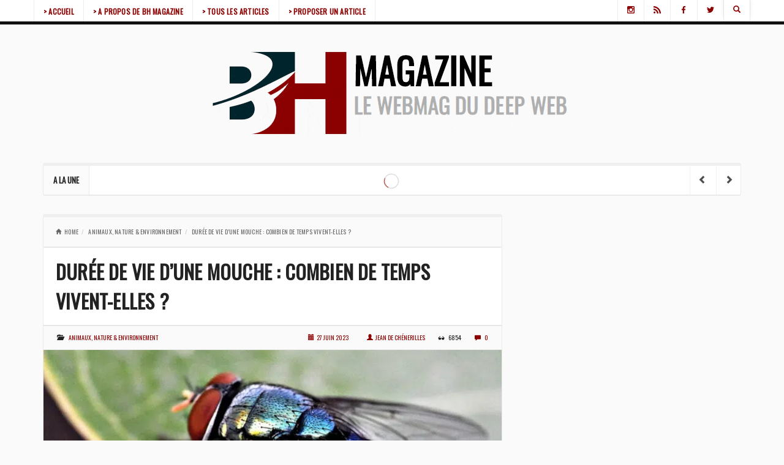

--- FILE ---
content_type: text/html; charset=UTF-8
request_url: https://www.bhmagazine.fr/13135/duree-de-vie-une-mouche-combien-de-temps-vivent-elles/
body_size: 22708
content:
<!DOCTYPE html><html lang="fr-FR" style="background:#fafafa"><head><meta charset="UTF-8"/><script>if(navigator.userAgent.match(/MSIE|Internet Explorer/i)||navigator.userAgent.match(/Trident\/7\..*?rv:11/i)){var href=document.location.href;if(!href.match(/[?&]nowprocket/)){if(href.indexOf("?")==-1){if(href.indexOf("#")==-1){document.location.href=href+"?nowprocket=1"}else{document.location.href=href.replace("#","?nowprocket=1#")}}else{if(href.indexOf("#")==-1){document.location.href=href+"&nowprocket=1"}else{document.location.href=href.replace("#","&nowprocket=1#")}}}}</script><script>(()=>{class RocketLazyLoadScripts{constructor(){this.v="2.0.4",this.userEvents=["keydown","keyup","mousedown","mouseup","mousemove","mouseover","mouseout","touchmove","touchstart","touchend","touchcancel","wheel","click","dblclick","input"],this.attributeEvents=["onblur","onclick","oncontextmenu","ondblclick","onfocus","onmousedown","onmouseenter","onmouseleave","onmousemove","onmouseout","onmouseover","onmouseup","onmousewheel","onscroll","onsubmit"]}async t(){this.i(),this.o(),/iP(ad|hone)/.test(navigator.userAgent)&&this.h(),this.u(),this.l(this),this.m(),this.k(this),this.p(this),this._(),await Promise.all([this.R(),this.L()]),this.lastBreath=Date.now(),this.S(this),this.P(),this.D(),this.O(),this.M(),await this.C(this.delayedScripts.normal),await this.C(this.delayedScripts.defer),await this.C(this.delayedScripts.async),await this.T(),await this.F(),await this.j(),await this.A(),window.dispatchEvent(new Event("rocket-allScriptsLoaded")),this.everythingLoaded=!0,this.lastTouchEnd&&await new Promise(t=>setTimeout(t,500-Date.now()+this.lastTouchEnd)),this.I(),this.H(),this.U(),this.W()}i(){this.CSPIssue=sessionStorage.getItem("rocketCSPIssue"),document.addEventListener("securitypolicyviolation",t=>{this.CSPIssue||"script-src-elem"!==t.violatedDirective||"data"!==t.blockedURI||(this.CSPIssue=!0,sessionStorage.setItem("rocketCSPIssue",!0))},{isRocket:!0})}o(){window.addEventListener("pageshow",t=>{this.persisted=t.persisted,this.realWindowLoadedFired=!0},{isRocket:!0}),window.addEventListener("pagehide",()=>{this.onFirstUserAction=null},{isRocket:!0})}h(){let t;function e(e){t=e}window.addEventListener("touchstart",e,{isRocket:!0}),window.addEventListener("touchend",function i(o){o.changedTouches[0]&&t.changedTouches[0]&&Math.abs(o.changedTouches[0].pageX-t.changedTouches[0].pageX)<10&&Math.abs(o.changedTouches[0].pageY-t.changedTouches[0].pageY)<10&&o.timeStamp-t.timeStamp<200&&(window.removeEventListener("touchstart",e,{isRocket:!0}),window.removeEventListener("touchend",i,{isRocket:!0}),"INPUT"===o.target.tagName&&"text"===o.target.type||(o.target.dispatchEvent(new TouchEvent("touchend",{target:o.target,bubbles:!0})),o.target.dispatchEvent(new MouseEvent("mouseover",{target:o.target,bubbles:!0})),o.target.dispatchEvent(new PointerEvent("click",{target:o.target,bubbles:!0,cancelable:!0,detail:1,clientX:o.changedTouches[0].clientX,clientY:o.changedTouches[0].clientY})),event.preventDefault()))},{isRocket:!0})}q(t){this.userActionTriggered||("mousemove"!==t.type||this.firstMousemoveIgnored?"keyup"===t.type||"mouseover"===t.type||"mouseout"===t.type||(this.userActionTriggered=!0,this.onFirstUserAction&&this.onFirstUserAction()):this.firstMousemoveIgnored=!0),"click"===t.type&&t.preventDefault(),t.stopPropagation(),t.stopImmediatePropagation(),"touchstart"===this.lastEvent&&"touchend"===t.type&&(this.lastTouchEnd=Date.now()),"click"===t.type&&(this.lastTouchEnd=0),this.lastEvent=t.type,t.composedPath&&t.composedPath()[0].getRootNode()instanceof ShadowRoot&&(t.rocketTarget=t.composedPath()[0]),this.savedUserEvents.push(t)}u(){this.savedUserEvents=[],this.userEventHandler=this.q.bind(this),this.userEvents.forEach(t=>window.addEventListener(t,this.userEventHandler,{passive:!1,isRocket:!0})),document.addEventListener("visibilitychange",this.userEventHandler,{isRocket:!0})}U(){this.userEvents.forEach(t=>window.removeEventListener(t,this.userEventHandler,{passive:!1,isRocket:!0})),document.removeEventListener("visibilitychange",this.userEventHandler,{isRocket:!0}),this.savedUserEvents.forEach(t=>{(t.rocketTarget||t.target).dispatchEvent(new window[t.constructor.name](t.type,t))})}m(){const t="return false",e=Array.from(this.attributeEvents,t=>"data-rocket-"+t),i="["+this.attributeEvents.join("],[")+"]",o="[data-rocket-"+this.attributeEvents.join("],[data-rocket-")+"]",s=(e,i,o)=>{o&&o!==t&&(e.setAttribute("data-rocket-"+i,o),e["rocket"+i]=new Function("event",o),e.setAttribute(i,t))};new MutationObserver(t=>{for(const n of t)"attributes"===n.type&&(n.attributeName.startsWith("data-rocket-")||this.everythingLoaded?n.attributeName.startsWith("data-rocket-")&&this.everythingLoaded&&this.N(n.target,n.attributeName.substring(12)):s(n.target,n.attributeName,n.target.getAttribute(n.attributeName))),"childList"===n.type&&n.addedNodes.forEach(t=>{if(t.nodeType===Node.ELEMENT_NODE)if(this.everythingLoaded)for(const i of[t,...t.querySelectorAll(o)])for(const t of i.getAttributeNames())e.includes(t)&&this.N(i,t.substring(12));else for(const e of[t,...t.querySelectorAll(i)])for(const t of e.getAttributeNames())this.attributeEvents.includes(t)&&s(e,t,e.getAttribute(t))})}).observe(document,{subtree:!0,childList:!0,attributeFilter:[...this.attributeEvents,...e]})}I(){this.attributeEvents.forEach(t=>{document.querySelectorAll("[data-rocket-"+t+"]").forEach(e=>{this.N(e,t)})})}N(t,e){const i=t.getAttribute("data-rocket-"+e);i&&(t.setAttribute(e,i),t.removeAttribute("data-rocket-"+e))}k(t){Object.defineProperty(HTMLElement.prototype,"onclick",{get(){return this.rocketonclick||null},set(e){this.rocketonclick=e,this.setAttribute(t.everythingLoaded?"onclick":"data-rocket-onclick","this.rocketonclick(event)")}})}S(t){function e(e,i){let o=e[i];e[i]=null,Object.defineProperty(e,i,{get:()=>o,set(s){t.everythingLoaded?o=s:e["rocket"+i]=o=s}})}e(document,"onreadystatechange"),e(window,"onload"),e(window,"onpageshow");try{Object.defineProperty(document,"readyState",{get:()=>t.rocketReadyState,set(e){t.rocketReadyState=e},configurable:!0}),document.readyState="loading"}catch(t){console.log("WPRocket DJE readyState conflict, bypassing")}}l(t){this.originalAddEventListener=EventTarget.prototype.addEventListener,this.originalRemoveEventListener=EventTarget.prototype.removeEventListener,this.savedEventListeners=[],EventTarget.prototype.addEventListener=function(e,i,o){o&&o.isRocket||!t.B(e,this)&&!t.userEvents.includes(e)||t.B(e,this)&&!t.userActionTriggered||e.startsWith("rocket-")||t.everythingLoaded?t.originalAddEventListener.call(this,e,i,o):(t.savedEventListeners.push({target:this,remove:!1,type:e,func:i,options:o}),"mouseenter"!==e&&"mouseleave"!==e||t.originalAddEventListener.call(this,e,t.savedUserEvents.push,o))},EventTarget.prototype.removeEventListener=function(e,i,o){o&&o.isRocket||!t.B(e,this)&&!t.userEvents.includes(e)||t.B(e,this)&&!t.userActionTriggered||e.startsWith("rocket-")||t.everythingLoaded?t.originalRemoveEventListener.call(this,e,i,o):t.savedEventListeners.push({target:this,remove:!0,type:e,func:i,options:o})}}J(t,e){this.savedEventListeners=this.savedEventListeners.filter(i=>{let o=i.type,s=i.target||window;return e!==o||t!==s||(this.B(o,s)&&(i.type="rocket-"+o),this.$(i),!1)})}H(){EventTarget.prototype.addEventListener=this.originalAddEventListener,EventTarget.prototype.removeEventListener=this.originalRemoveEventListener,this.savedEventListeners.forEach(t=>this.$(t))}$(t){t.remove?this.originalRemoveEventListener.call(t.target,t.type,t.func,t.options):this.originalAddEventListener.call(t.target,t.type,t.func,t.options)}p(t){let e;function i(e){return t.everythingLoaded?e:e.split(" ").map(t=>"load"===t||t.startsWith("load.")?"rocket-jquery-load":t).join(" ")}function o(o){function s(e){const s=o.fn[e];o.fn[e]=o.fn.init.prototype[e]=function(){return this[0]===window&&t.userActionTriggered&&("string"==typeof arguments[0]||arguments[0]instanceof String?arguments[0]=i(arguments[0]):"object"==typeof arguments[0]&&Object.keys(arguments[0]).forEach(t=>{const e=arguments[0][t];delete arguments[0][t],arguments[0][i(t)]=e})),s.apply(this,arguments),this}}if(o&&o.fn&&!t.allJQueries.includes(o)){const e={DOMContentLoaded:[],"rocket-DOMContentLoaded":[]};for(const t in e)document.addEventListener(t,()=>{e[t].forEach(t=>t())},{isRocket:!0});o.fn.ready=o.fn.init.prototype.ready=function(i){function s(){parseInt(o.fn.jquery)>2?setTimeout(()=>i.bind(document)(o)):i.bind(document)(o)}return"function"==typeof i&&(t.realDomReadyFired?!t.userActionTriggered||t.fauxDomReadyFired?s():e["rocket-DOMContentLoaded"].push(s):e.DOMContentLoaded.push(s)),o([])},s("on"),s("one"),s("off"),t.allJQueries.push(o)}e=o}t.allJQueries=[],o(window.jQuery),Object.defineProperty(window,"jQuery",{get:()=>e,set(t){o(t)}})}P(){const t=new Map;document.write=document.writeln=function(e){const i=document.currentScript,o=document.createRange(),s=i.parentElement;let n=t.get(i);void 0===n&&(n=i.nextSibling,t.set(i,n));const c=document.createDocumentFragment();o.setStart(c,0),c.appendChild(o.createContextualFragment(e)),s.insertBefore(c,n)}}async R(){return new Promise(t=>{this.userActionTriggered?t():this.onFirstUserAction=t})}async L(){return new Promise(t=>{document.addEventListener("DOMContentLoaded",()=>{this.realDomReadyFired=!0,t()},{isRocket:!0})})}async j(){return this.realWindowLoadedFired?Promise.resolve():new Promise(t=>{window.addEventListener("load",t,{isRocket:!0})})}M(){this.pendingScripts=[];this.scriptsMutationObserver=new MutationObserver(t=>{for(const e of t)e.addedNodes.forEach(t=>{"SCRIPT"!==t.tagName||t.noModule||t.isWPRocket||this.pendingScripts.push({script:t,promise:new Promise(e=>{const i=()=>{const i=this.pendingScripts.findIndex(e=>e.script===t);i>=0&&this.pendingScripts.splice(i,1),e()};t.addEventListener("load",i,{isRocket:!0}),t.addEventListener("error",i,{isRocket:!0}),setTimeout(i,1e3)})})})}),this.scriptsMutationObserver.observe(document,{childList:!0,subtree:!0})}async F(){await this.X(),this.pendingScripts.length?(await this.pendingScripts[0].promise,await this.F()):this.scriptsMutationObserver.disconnect()}D(){this.delayedScripts={normal:[],async:[],defer:[]},document.querySelectorAll("script[type$=rocketlazyloadscript]").forEach(t=>{t.hasAttribute("data-rocket-src")?t.hasAttribute("async")&&!1!==t.async?this.delayedScripts.async.push(t):t.hasAttribute("defer")&&!1!==t.defer||"module"===t.getAttribute("data-rocket-type")?this.delayedScripts.defer.push(t):this.delayedScripts.normal.push(t):this.delayedScripts.normal.push(t)})}async _(){await this.L();let t=[];document.querySelectorAll("script[type$=rocketlazyloadscript][data-rocket-src]").forEach(e=>{let i=e.getAttribute("data-rocket-src");if(i&&!i.startsWith("data:")){i.startsWith("//")&&(i=location.protocol+i);try{const o=new URL(i).origin;o!==location.origin&&t.push({src:o,crossOrigin:e.crossOrigin||"module"===e.getAttribute("data-rocket-type")})}catch(t){}}}),t=[...new Map(t.map(t=>[JSON.stringify(t),t])).values()],this.Y(t,"preconnect")}async G(t){if(await this.K(),!0!==t.noModule||!("noModule"in HTMLScriptElement.prototype))return new Promise(e=>{let i;function o(){(i||t).setAttribute("data-rocket-status","executed"),e()}try{if(navigator.userAgent.includes("Firefox/")||""===navigator.vendor||this.CSPIssue)i=document.createElement("script"),[...t.attributes].forEach(t=>{let e=t.nodeName;"type"!==e&&("data-rocket-type"===e&&(e="type"),"data-rocket-src"===e&&(e="src"),i.setAttribute(e,t.nodeValue))}),t.text&&(i.text=t.text),t.nonce&&(i.nonce=t.nonce),i.hasAttribute("src")?(i.addEventListener("load",o,{isRocket:!0}),i.addEventListener("error",()=>{i.setAttribute("data-rocket-status","failed-network"),e()},{isRocket:!0}),setTimeout(()=>{i.isConnected||e()},1)):(i.text=t.text,o()),i.isWPRocket=!0,t.parentNode.replaceChild(i,t);else{const i=t.getAttribute("data-rocket-type"),s=t.getAttribute("data-rocket-src");i?(t.type=i,t.removeAttribute("data-rocket-type")):t.removeAttribute("type"),t.addEventListener("load",o,{isRocket:!0}),t.addEventListener("error",i=>{this.CSPIssue&&i.target.src.startsWith("data:")?(console.log("WPRocket: CSP fallback activated"),t.removeAttribute("src"),this.G(t).then(e)):(t.setAttribute("data-rocket-status","failed-network"),e())},{isRocket:!0}),s?(t.fetchPriority="high",t.removeAttribute("data-rocket-src"),t.src=s):t.src="data:text/javascript;base64,"+window.btoa(unescape(encodeURIComponent(t.text)))}}catch(i){t.setAttribute("data-rocket-status","failed-transform"),e()}});t.setAttribute("data-rocket-status","skipped")}async C(t){const e=t.shift();return e?(e.isConnected&&await this.G(e),this.C(t)):Promise.resolve()}O(){this.Y([...this.delayedScripts.normal,...this.delayedScripts.defer,...this.delayedScripts.async],"preload")}Y(t,e){this.trash=this.trash||[];let i=!0;var o=document.createDocumentFragment();t.forEach(t=>{const s=t.getAttribute&&t.getAttribute("data-rocket-src")||t.src;if(s&&!s.startsWith("data:")){const n=document.createElement("link");n.href=s,n.rel=e,"preconnect"!==e&&(n.as="script",n.fetchPriority=i?"high":"low"),t.getAttribute&&"module"===t.getAttribute("data-rocket-type")&&(n.crossOrigin=!0),t.crossOrigin&&(n.crossOrigin=t.crossOrigin),t.integrity&&(n.integrity=t.integrity),t.nonce&&(n.nonce=t.nonce),o.appendChild(n),this.trash.push(n),i=!1}}),document.head.appendChild(o)}W(){this.trash.forEach(t=>t.remove())}async T(){try{document.readyState="interactive"}catch(t){}this.fauxDomReadyFired=!0;try{await this.K(),this.J(document,"readystatechange"),document.dispatchEvent(new Event("rocket-readystatechange")),await this.K(),document.rocketonreadystatechange&&document.rocketonreadystatechange(),await this.K(),this.J(document,"DOMContentLoaded"),document.dispatchEvent(new Event("rocket-DOMContentLoaded")),await this.K(),this.J(window,"DOMContentLoaded"),window.dispatchEvent(new Event("rocket-DOMContentLoaded"))}catch(t){console.error(t)}}async A(){try{document.readyState="complete"}catch(t){}try{await this.K(),this.J(document,"readystatechange"),document.dispatchEvent(new Event("rocket-readystatechange")),await this.K(),document.rocketonreadystatechange&&document.rocketonreadystatechange(),await this.K(),this.J(window,"load"),window.dispatchEvent(new Event("rocket-load")),await this.K(),window.rocketonload&&window.rocketonload(),await this.K(),this.allJQueries.forEach(t=>t(window).trigger("rocket-jquery-load")),await this.K(),this.J(window,"pageshow");const t=new Event("rocket-pageshow");t.persisted=this.persisted,window.dispatchEvent(t),await this.K(),window.rocketonpageshow&&window.rocketonpageshow({persisted:this.persisted})}catch(t){console.error(t)}}async K(){Date.now()-this.lastBreath>45&&(await this.X(),this.lastBreath=Date.now())}async X(){return document.hidden?new Promise(t=>setTimeout(t)):new Promise(t=>requestAnimationFrame(t))}B(t,e){return e===document&&"readystatechange"===t||(e===document&&"DOMContentLoaded"===t||(e===window&&"DOMContentLoaded"===t||(e===window&&"load"===t||e===window&&"pageshow"===t)))}static run(){(new RocketLazyLoadScripts).t()}}RocketLazyLoadScripts.run()})();</script><meta name="viewport" content="width=device-width"/><link rel="profile" href="http://gmpg.org/xfn/11"/><link rel="pingback" href="https://www.bhmagazine.fr/xmlrpc.php"/><meta property="fb:admins" content=""/><meta property="fb:app_id" content=""/><meta name='robots' content='index, follow, max-image-preview:large, max-snippet:-1, max-video-preview:-1'/>  <title>Durée de vie d&#039;une mouche : combien de temps vivent-elles ?</title> <meta name="description" content="La durée de vie d&#039;une mouche est un sujet qui intrigue de nombreuses personnes. Facteurs influençant la durée de vie des mouches La durée de vie d&#039;une"/> <link rel="canonical" href="https://www.bhmagazine.fr/13135/duree-de-vie-une-mouche-combien-de-temps-vivent-elles/"/> <meta property="og:locale" content="fr_FR"/> <meta property="og:type" content="article"/> <meta property="og:title" content="Durée de vie d&#039;une mouche : combien de temps vivent-elles ?"/> <meta property="og:description" content="La durée de vie d&#039;une mouche est un sujet qui intrigue de nombreuses personnes. Facteurs influençant la durée de vie des mouches La durée de vie d&#039;une"/> <meta property="og:url" content="https://www.bhmagazine.fr/13135/duree-de-vie-une-mouche-combien-de-temps-vivent-elles/"/> <meta property="og:site_name" content="BH Magazine"/> <meta property="article:published_time" content="2023-06-27T10:49:25+00:00"/> <meta property="og:image" content="https://www.bhmagazine.fr/wp-content/uploads/duree-vie-mouche-scaled.jpg"/> <meta property="og:image:width" content="1190"/> <meta property="og:image:height" content="695"/> <meta property="og:image:type" content="image/jpeg"/> <meta name="author" content="Jean de Chénerilles"/> <meta name="twitter:card" content="summary_large_image"/> <meta name="twitter:label1" content="Écrit par"/> <meta name="twitter:data1" content="Jean de Chénerilles"/> <meta name="twitter:label2" content="Durée de lecture estimée"/> <meta name="twitter:data2" content="4 minutes"/> <script type="application/ld+json" class="yoast-schema-graph">{"@context":"https://schema.org","@graph":[{"@type":"Article","@id":"https://www.bhmagazine.fr/13135/duree-de-vie-une-mouche-combien-de-temps-vivent-elles/#article","isPartOf":{"@id":"https://www.bhmagazine.fr/13135/duree-de-vie-une-mouche-combien-de-temps-vivent-elles/"},"author":{"name":"Jean de Chénerilles","@id":"https://www.bhmagazine.fr/#/schema/person/b8b84d69e1c64bff1e961f28f91b122b"},"headline":"Durée de vie d&rsquo;une mouche : combien de temps vivent-elles ?","datePublished":"2023-06-27T10:49:25+00:00","mainEntityOfPage":{"@id":"https://www.bhmagazine.fr/13135/duree-de-vie-une-mouche-combien-de-temps-vivent-elles/"},"wordCount":619,"commentCount":0,"image":{"@id":"https://www.bhmagazine.fr/13135/duree-de-vie-une-mouche-combien-de-temps-vivent-elles/#primaryimage"},"thumbnailUrl":"https://www.bhmagazine.fr/wp-content/uploads/duree-vie-mouche-scaled.jpg","articleSection":["Animaux, nature &amp; environnement"],"inLanguage":"fr-FR","potentialAction":[{"@type":"CommentAction","name":"Comment","target":["https://www.bhmagazine.fr/13135/duree-de-vie-une-mouche-combien-de-temps-vivent-elles/#respond"]}]},{"@type":"WebPage","@id":"https://www.bhmagazine.fr/13135/duree-de-vie-une-mouche-combien-de-temps-vivent-elles/","url":"https://www.bhmagazine.fr/13135/duree-de-vie-une-mouche-combien-de-temps-vivent-elles/","name":"Durée de vie d'une mouche : combien de temps vivent-elles ?","isPartOf":{"@id":"https://www.bhmagazine.fr/#website"},"primaryImageOfPage":{"@id":"https://www.bhmagazine.fr/13135/duree-de-vie-une-mouche-combien-de-temps-vivent-elles/#primaryimage"},"image":{"@id":"https://www.bhmagazine.fr/13135/duree-de-vie-une-mouche-combien-de-temps-vivent-elles/#primaryimage"},"thumbnailUrl":"https://www.bhmagazine.fr/wp-content/uploads/duree-vie-mouche-scaled.jpg","datePublished":"2023-06-27T10:49:25+00:00","author":{"@id":"https://www.bhmagazine.fr/#/schema/person/b8b84d69e1c64bff1e961f28f91b122b"},"description":"La durée de vie d'une mouche est un sujet qui intrigue de nombreuses personnes. Facteurs influençant la durée de vie des mouches La durée de vie d'une","inLanguage":"fr-FR","potentialAction":[{"@type":"ReadAction","target":["https://www.bhmagazine.fr/13135/duree-de-vie-une-mouche-combien-de-temps-vivent-elles/"]}]},{"@type":"ImageObject","inLanguage":"fr-FR","@id":"https://www.bhmagazine.fr/13135/duree-de-vie-une-mouche-combien-de-temps-vivent-elles/#primaryimage","url":"https://www.bhmagazine.fr/wp-content/uploads/duree-vie-mouche-scaled.jpg","contentUrl":"https://www.bhmagazine.fr/wp-content/uploads/duree-vie-mouche-scaled.jpg","width":1190,"height":695,"caption":"durée vie mouche"},{"@type":"WebSite","@id":"https://www.bhmagazine.fr/#website","url":"https://www.bhmagazine.fr/","name":"BH Magazine","description":"le webmagazine du Depp Web et de l&#039;actualité généraliste","potentialAction":[{"@type":"SearchAction","target":{"@type":"EntryPoint","urlTemplate":"https://www.bhmagazine.fr/?s={search_term_string}"},"query-input":{"@type":"PropertyValueSpecification","valueRequired":true,"valueName":"search_term_string"}}],"inLanguage":"fr-FR"},{"@type":"Person","@id":"https://www.bhmagazine.fr/#/schema/person/b8b84d69e1c64bff1e961f28f91b122b","name":"Jean de Chénerilles","image":{"@type":"ImageObject","inLanguage":"fr-FR","@id":"https://www.bhmagazine.fr/#/schema/person/image/","url":"https://secure.gravatar.com/avatar/3f986f78d7f0446bb50d61a33fb63511d7ae030d68b9296b120ef45560281e82?s=96&d=blank&r=g","contentUrl":"https://secure.gravatar.com/avatar/3f986f78d7f0446bb50d61a33fb63511d7ae030d68b9296b120ef45560281e82?s=96&d=blank&r=g","caption":"Jean de Chénerilles"}}]}</script> <link rel='dns-prefetch' href='//fonts.googleapis.com'/><link rel="alternate" type="application/rss+xml" title="BH Magazine &raquo; Flux" href="https://www.bhmagazine.fr/feed/"/><link rel="alternate" type="application/rss+xml" title="BH Magazine &raquo; Flux des commentaires" href="https://www.bhmagazine.fr/comments/feed/"/><link rel="alternate" type="application/rss+xml" title="BH Magazine &raquo; Durée de vie d&rsquo;une mouche : combien de temps vivent-elles ? Flux des commentaires" href="https://www.bhmagazine.fr/13135/duree-de-vie-une-mouche-combien-de-temps-vivent-elles/feed/"/><link rel="alternate" title="oEmbed (JSON)" type="application/json+oembed" href="https://www.bhmagazine.fr/wp-json/oembed/1.0/embed?url=https%3A%2F%2Fwww.bhmagazine.fr%2F13135%2Fduree-de-vie-une-mouche-combien-de-temps-vivent-elles%2F"/><link rel="alternate" title="oEmbed (XML)" type="text/xml+oembed" href="https://www.bhmagazine.fr/wp-json/oembed/1.0/embed?url=https%3A%2F%2Fwww.bhmagazine.fr%2F13135%2Fduree-de-vie-une-mouche-combien-de-temps-vivent-elles%2F&#038;format=xml"/><meta property="og:image" content="https://www.bhmagazine.fr/wp-content/uploads/duree-vie-mouche-300x175.jpg"/><style id='wp-img-auto-sizes-contain-inline-css' type='text/css'>img:is([sizes=auto i],[sizes^="auto," i]){contain-intrinsic-size:3000px 1500px}/*# sourceURL=wp-img-auto-sizes-contain-inline-css */</style><style id='wp-emoji-styles-inline-css' type='text/css'> img.wp-smiley, img.emoji { display: inline !important; border: none !important; box-shadow: none !important; height: 1em !important; width: 1em !important; margin: 0 0.07em !important; vertical-align: -0.1em !important; background: none !important; padding: 0 !important; }/*# sourceURL=wp-emoji-styles-inline-css */</style><style id='wp-block-library-inline-css' type='text/css'>:root{--wp-block-synced-color:#7a00df;--wp-block-synced-color--rgb:122,0,223;--wp-bound-block-color:var(--wp-block-synced-color);--wp-editor-canvas-background:#ddd;--wp-admin-theme-color:#007cba;--wp-admin-theme-color--rgb:0,124,186;--wp-admin-theme-color-darker-10:#006ba1;--wp-admin-theme-color-darker-10--rgb:0,107,160.5;--wp-admin-theme-color-darker-20:#005a87;--wp-admin-theme-color-darker-20--rgb:0,90,135;--wp-admin-border-width-focus:2px}@media (min-resolution:192dpi){:root{--wp-admin-border-width-focus:1.5px}}.wp-element-button{cursor:pointer}:root .has-very-light-gray-background-color{background-color:#eee}:root .has-very-dark-gray-background-color{background-color:#313131}:root .has-very-light-gray-color{color:#eee}:root .has-very-dark-gray-color{color:#313131}:root .has-vivid-green-cyan-to-vivid-cyan-blue-gradient-background{background:linear-gradient(135deg,#00d084,#0693e3)}:root .has-purple-crush-gradient-background{background:linear-gradient(135deg,#34e2e4,#4721fb 50%,#ab1dfe)}:root .has-hazy-dawn-gradient-background{background:linear-gradient(135deg,#faaca8,#dad0ec)}:root .has-subdued-olive-gradient-background{background:linear-gradient(135deg,#fafae1,#67a671)}:root .has-atomic-cream-gradient-background{background:linear-gradient(135deg,#fdd79a,#004a59)}:root .has-nightshade-gradient-background{background:linear-gradient(135deg,#330968,#31cdcf)}:root .has-midnight-gradient-background{background:linear-gradient(135deg,#020381,#2874fc)}:root{--wp--preset--font-size--normal:16px;--wp--preset--font-size--huge:42px}.has-regular-font-size{font-size:1em}.has-larger-font-size{font-size:2.625em}.has-normal-font-size{font-size:var(--wp--preset--font-size--normal)}.has-huge-font-size{font-size:var(--wp--preset--font-size--huge)}.has-text-align-center{text-align:center}.has-text-align-left{text-align:left}.has-text-align-right{text-align:right}.has-fit-text{white-space:nowrap!important}#end-resizable-editor-section{display:none}.aligncenter{clear:both}.items-justified-left{justify-content:flex-start}.items-justified-center{justify-content:center}.items-justified-right{justify-content:flex-end}.items-justified-space-between{justify-content:space-between}.screen-reader-text{border:0;clip-path:inset(50%);height:1px;margin:-1px;overflow:hidden;padding:0;position:absolute;width:1px;word-wrap:normal!important}.screen-reader-text:focus{background-color:#ddd;clip-path:none;color:#444;display:block;font-size:1em;height:auto;left:5px;line-height:normal;padding:15px 23px 14px;text-decoration:none;top:5px;width:auto;z-index:100000}html :where(.has-border-color){border-style:solid}html :where([style*=border-top-color]){border-top-style:solid}html :where([style*=border-right-color]){border-right-style:solid}html :where([style*=border-bottom-color]){border-bottom-style:solid}html :where([style*=border-left-color]){border-left-style:solid}html :where([style*=border-width]){border-style:solid}html :where([style*=border-top-width]){border-top-style:solid}html :where([style*=border-right-width]){border-right-style:solid}html :where([style*=border-bottom-width]){border-bottom-style:solid}html :where([style*=border-left-width]){border-left-style:solid}html :where(img[class*=wp-image-]){height:auto;max-width:100%}:where(figure){margin:0 0 1em}html :where(.is-position-sticky){--wp-admin--admin-bar--position-offset:var(--wp-admin--admin-bar--height,0px)}@media screen and (max-width:600px){html :where(.is-position-sticky){--wp-admin--admin-bar--position-offset:0px}}/*# sourceURL=wp-block-library-inline-css */</style><style id='global-styles-inline-css' type='text/css'>
:root{--wp--preset--aspect-ratio--square: 1;--wp--preset--aspect-ratio--4-3: 4/3;--wp--preset--aspect-ratio--3-4: 3/4;--wp--preset--aspect-ratio--3-2: 3/2;--wp--preset--aspect-ratio--2-3: 2/3;--wp--preset--aspect-ratio--16-9: 16/9;--wp--preset--aspect-ratio--9-16: 9/16;--wp--preset--color--black: #000000;--wp--preset--color--cyan-bluish-gray: #abb8c3;--wp--preset--color--white: #ffffff;--wp--preset--color--pale-pink: #f78da7;--wp--preset--color--vivid-red: #cf2e2e;--wp--preset--color--luminous-vivid-orange: #ff6900;--wp--preset--color--luminous-vivid-amber: #fcb900;--wp--preset--color--light-green-cyan: #7bdcb5;--wp--preset--color--vivid-green-cyan: #00d084;--wp--preset--color--pale-cyan-blue: #8ed1fc;--wp--preset--color--vivid-cyan-blue: #0693e3;--wp--preset--color--vivid-purple: #9b51e0;--wp--preset--gradient--vivid-cyan-blue-to-vivid-purple: linear-gradient(135deg,rgb(6,147,227) 0%,rgb(155,81,224) 100%);--wp--preset--gradient--light-green-cyan-to-vivid-green-cyan: linear-gradient(135deg,rgb(122,220,180) 0%,rgb(0,208,130) 100%);--wp--preset--gradient--luminous-vivid-amber-to-luminous-vivid-orange: linear-gradient(135deg,rgb(252,185,0) 0%,rgb(255,105,0) 100%);--wp--preset--gradient--luminous-vivid-orange-to-vivid-red: linear-gradient(135deg,rgb(255,105,0) 0%,rgb(207,46,46) 100%);--wp--preset--gradient--very-light-gray-to-cyan-bluish-gray: linear-gradient(135deg,rgb(238,238,238) 0%,rgb(169,184,195) 100%);--wp--preset--gradient--cool-to-warm-spectrum: linear-gradient(135deg,rgb(74,234,220) 0%,rgb(151,120,209) 20%,rgb(207,42,186) 40%,rgb(238,44,130) 60%,rgb(251,105,98) 80%,rgb(254,248,76) 100%);--wp--preset--gradient--blush-light-purple: linear-gradient(135deg,rgb(255,206,236) 0%,rgb(152,150,240) 100%);--wp--preset--gradient--blush-bordeaux: linear-gradient(135deg,rgb(254,205,165) 0%,rgb(254,45,45) 50%,rgb(107,0,62) 100%);--wp--preset--gradient--luminous-dusk: linear-gradient(135deg,rgb(255,203,112) 0%,rgb(199,81,192) 50%,rgb(65,88,208) 100%);--wp--preset--gradient--pale-ocean: linear-gradient(135deg,rgb(255,245,203) 0%,rgb(182,227,212) 50%,rgb(51,167,181) 100%);--wp--preset--gradient--electric-grass: linear-gradient(135deg,rgb(202,248,128) 0%,rgb(113,206,126) 100%);--wp--preset--gradient--midnight: linear-gradient(135deg,rgb(2,3,129) 0%,rgb(40,116,252) 100%);--wp--preset--font-size--small: 13px;--wp--preset--font-size--medium: 20px;--wp--preset--font-size--large: 36px;--wp--preset--font-size--x-large: 42px;--wp--preset--spacing--20: 0.44rem;--wp--preset--spacing--30: 0.67rem;--wp--preset--spacing--40: 1rem;--wp--preset--spacing--50: 1.5rem;--wp--preset--spacing--60: 2.25rem;--wp--preset--spacing--70: 3.38rem;--wp--preset--spacing--80: 5.06rem;--wp--preset--shadow--natural: 6px 6px 9px rgba(0, 0, 0, 0.2);--wp--preset--shadow--deep: 12px 12px 50px rgba(0, 0, 0, 0.4);--wp--preset--shadow--sharp: 6px 6px 0px rgba(0, 0, 0, 0.2);--wp--preset--shadow--outlined: 6px 6px 0px -3px rgb(255, 255, 255), 6px 6px rgb(0, 0, 0);--wp--preset--shadow--crisp: 6px 6px 0px rgb(0, 0, 0);}:where(.is-layout-flex){gap: 0.5em;}:where(.is-layout-grid){gap: 0.5em;}body .is-layout-flex{display: flex;}.is-layout-flex{flex-wrap: wrap;align-items: center;}.is-layout-flex > :is(*, div){margin: 0;}body .is-layout-grid{display: grid;}.is-layout-grid > :is(*, div){margin: 0;}:where(.wp-block-columns.is-layout-flex){gap: 2em;}:where(.wp-block-columns.is-layout-grid){gap: 2em;}:where(.wp-block-post-template.is-layout-flex){gap: 1.25em;}:where(.wp-block-post-template.is-layout-grid){gap: 1.25em;}.has-black-color{color: var(--wp--preset--color--black) !important;}.has-cyan-bluish-gray-color{color: var(--wp--preset--color--cyan-bluish-gray) !important;}.has-white-color{color: var(--wp--preset--color--white) !important;}.has-pale-pink-color{color: var(--wp--preset--color--pale-pink) !important;}.has-vivid-red-color{color: var(--wp--preset--color--vivid-red) !important;}.has-luminous-vivid-orange-color{color: var(--wp--preset--color--luminous-vivid-orange) !important;}.has-luminous-vivid-amber-color{color: var(--wp--preset--color--luminous-vivid-amber) !important;}.has-light-green-cyan-color{color: var(--wp--preset--color--light-green-cyan) !important;}.has-vivid-green-cyan-color{color: var(--wp--preset--color--vivid-green-cyan) !important;}.has-pale-cyan-blue-color{color: var(--wp--preset--color--pale-cyan-blue) !important;}.has-vivid-cyan-blue-color{color: var(--wp--preset--color--vivid-cyan-blue) !important;}.has-vivid-purple-color{color: var(--wp--preset--color--vivid-purple) !important;}.has-black-background-color{background-color: var(--wp--preset--color--black) !important;}.has-cyan-bluish-gray-background-color{background-color: var(--wp--preset--color--cyan-bluish-gray) !important;}.has-white-background-color{background-color: var(--wp--preset--color--white) !important;}.has-pale-pink-background-color{background-color: var(--wp--preset--color--pale-pink) !important;}.has-vivid-red-background-color{background-color: var(--wp--preset--color--vivid-red) !important;}.has-luminous-vivid-orange-background-color{background-color: var(--wp--preset--color--luminous-vivid-orange) !important;}.has-luminous-vivid-amber-background-color{background-color: var(--wp--preset--color--luminous-vivid-amber) !important;}.has-light-green-cyan-background-color{background-color: var(--wp--preset--color--light-green-cyan) !important;}.has-vivid-green-cyan-background-color{background-color: var(--wp--preset--color--vivid-green-cyan) !important;}.has-pale-cyan-blue-background-color{background-color: var(--wp--preset--color--pale-cyan-blue) !important;}.has-vivid-cyan-blue-background-color{background-color: var(--wp--preset--color--vivid-cyan-blue) !important;}.has-vivid-purple-background-color{background-color: var(--wp--preset--color--vivid-purple) !important;}.has-black-border-color{border-color: var(--wp--preset--color--black) !important;}.has-cyan-bluish-gray-border-color{border-color: var(--wp--preset--color--cyan-bluish-gray) !important;}.has-white-border-color{border-color: var(--wp--preset--color--white) !important;}.has-pale-pink-border-color{border-color: var(--wp--preset--color--pale-pink) !important;}.has-vivid-red-border-color{border-color: var(--wp--preset--color--vivid-red) !important;}.has-luminous-vivid-orange-border-color{border-color: var(--wp--preset--color--luminous-vivid-orange) !important;}.has-luminous-vivid-amber-border-color{border-color: var(--wp--preset--color--luminous-vivid-amber) !important;}.has-light-green-cyan-border-color{border-color: var(--wp--preset--color--light-green-cyan) !important;}.has-vivid-green-cyan-border-color{border-color: var(--wp--preset--color--vivid-green-cyan) !important;}.has-pale-cyan-blue-border-color{border-color: var(--wp--preset--color--pale-cyan-blue) !important;}.has-vivid-cyan-blue-border-color{border-color: var(--wp--preset--color--vivid-cyan-blue) !important;}.has-vivid-purple-border-color{border-color: var(--wp--preset--color--vivid-purple) !important;}.has-vivid-cyan-blue-to-vivid-purple-gradient-background{background: var(--wp--preset--gradient--vivid-cyan-blue-to-vivid-purple) !important;}.has-light-green-cyan-to-vivid-green-cyan-gradient-background{background: var(--wp--preset--gradient--light-green-cyan-to-vivid-green-cyan) !important;}.has-luminous-vivid-amber-to-luminous-vivid-orange-gradient-background{background: var(--wp--preset--gradient--luminous-vivid-amber-to-luminous-vivid-orange) !important;}.has-luminous-vivid-orange-to-vivid-red-gradient-background{background: var(--wp--preset--gradient--luminous-vivid-orange-to-vivid-red) !important;}.has-very-light-gray-to-cyan-bluish-gray-gradient-background{background: var(--wp--preset--gradient--very-light-gray-to-cyan-bluish-gray) !important;}.has-cool-to-warm-spectrum-gradient-background{background: var(--wp--preset--gradient--cool-to-warm-spectrum) !important;}.has-blush-light-purple-gradient-background{background: var(--wp--preset--gradient--blush-light-purple) !important;}.has-blush-bordeaux-gradient-background{background: var(--wp--preset--gradient--blush-bordeaux) !important;}.has-luminous-dusk-gradient-background{background: var(--wp--preset--gradient--luminous-dusk) !important;}.has-pale-ocean-gradient-background{background: var(--wp--preset--gradient--pale-ocean) !important;}.has-electric-grass-gradient-background{background: var(--wp--preset--gradient--electric-grass) !important;}.has-midnight-gradient-background{background: var(--wp--preset--gradient--midnight) !important;}.has-small-font-size{font-size: var(--wp--preset--font-size--small) !important;}.has-medium-font-size{font-size: var(--wp--preset--font-size--medium) !important;}.has-large-font-size{font-size: var(--wp--preset--font-size--large) !important;}.has-x-large-font-size{font-size: var(--wp--preset--font-size--x-large) !important;}
/*# sourceURL=global-styles-inline-css */
</style>
<style id='classic-theme-styles-inline-css' type='text/css'>/*! This file is auto-generated */.wp-block-button__link{color:#fff;background-color:#32373c;border-radius:9999px;box-shadow:none;text-decoration:none;padding:calc(.667em + 2px) calc(1.333em + 2px);font-size:1.125em}.wp-block-file__button{background:#32373c;color:#fff;text-decoration:none}/*# sourceURL=/wp-includes/css/classic-themes.min.css */</style><link rel='stylesheet' id='cookie-notice-front-css' href='https://www.bhmagazine.fr/wp-content/plugins/cookie-notice/css/front.min.css?ver=2.5.11' type='text/css' media='all'/><link rel='stylesheet' id='bootstrap-css' href='https://www.bhmagazine.fr/wp-content/themes/snews/css/bootstrap.min.css?ver=all' type='text/css' media='all'/><link rel='stylesheet' id='style-css' href='https://www.bhmagazine.fr/wp-content/themes/snews/style.css?ver=all' type='text/css' media='all'/><link rel='stylesheet' id='snews-less-css' href='https://www.bhmagazine.fr/wp-content/themes/snews/css/less.css?ver=all' type='text/css' media='all'/><style id='snews-less-inline-css' type='text/css'> .snews-full-main {background-color:#fafafa} body {color:#222222} a {color:#8b0101} a:hover {color:#8b0101;} .side-posts-widget.inverse p {color:#ffffff} .cat-bg, .snews-entry-cat-box, .snews-owl-caption a.snews-entry-cat-box, .side-posts-widget.inverse a, #ticker-wrap .ticker-cat, #rating-box #rw-overall, #rw-pros-cons-wrap {color:#f5f5f5} .snews-owl-caption a.snews-entry-cat-box:hover, .side-posts-widget.inverse a:hover, #ticker-wrap .ticker-cat:hover {color:#ffffff} #snews-toolbar-wrap, /*#ticker-wrap .ticker-title,*/ #snews-footer-wrap, .tag-list .tag-title, .tag-list a:before, .entry-top-details, .entry-bottom-details, .entry-details-item.entry-socials .snews-social-share-list, #wp-calendar tbody td#today, #snews-author-wrap .snews-author-name a, .snews-hvr-shutter, .snews-next-prev .snews-next-prev-tag, .tag-list a:hover, .btn, .scrollup, .snews-owl-cat-wrap.snews-title, .snews-owl-cat-wrap.snews-title:before, .snews-owl-cat-wrap.snews-title:after {background-color:#111111} .tag-list a, .tag-list .tag-title, .tag-list a:before, #snews-author-socials-wrap a, .snews-next-prev.prev-story, .snews-next-prev.next-story, .btn, .scrollup:after, #searchform .form-control, .widget.snews-instagram-footer-widget, .widget.snews_carousel_widget, #nav-original #snews-menu:after {border-color:#111111} .flex-container .flexslider { border-top-color: #111111; border-bottom-color: #111111; } .main-navigation, #main, .main-navigation ul ul, .main-navigation ul.menu > li > a, .main-navigation ul.snews-header-socials > li > a /*#nav-original #snews-menu:after*/ {border-color:#111111} blockquote, .single .entry-content ul, .single .entry-content ol {border-left-color:#111111} .snews-full-main {border-bottom-color:#111111;} .snews-full-main:before, #snews-instagram-footer {border-top-color:#111111} .single .comments-triangle, .entry-top-details .comments-triangle, .entry-details-item.entry-socials .snews-social-share-list:after {border-top-color:#111111} /* @PhotoSwipe Custom - @since SNEWS 1.1 */ div.ps-toolbar, div.ps-caption { background:#111111; border-color: black; } .ps-caption-content { text-transform: uppercase; } .ps-carousel-content img { border-radius: 0!important; } /*#ticker-wrap .ticker-title,*/ .tag-list .tag-title, #snews-footer-wrap {color:#ffffff} #snews-toolbar-wrap a, .entry-top-details, .entry-top-details a, .entry-bottom-details a, .entry-details-item.entry-socials .glyphicon-send, .entry-img-small .snews-social-share .snews-social-share-list a {color:#f5f5f5} #snews-toolbar-wrap a:hover, .single .entry-details-comment a:hover, .entry-top-details a:hover, .entry-bottom-details a:hover, .snews-video-icon a:hover, #snews-footer-wrap a:hover, .entry-details-item.entry-socials .glyphicon-send:hover {color:#595959} .snews-boxed, .widget, #ticker-wrap, .btn:before, .snews-hvr-shutter:after, .rw-user-rating-desc .score, .snews_widget_content.snews-loader:after {background-color:#ffffff} #rating-box #rw-overall {border-color:#ffffff} .snews-boxed .snews-title, .snews-boxed .snews-title:before, .snews-boxed .snews-title:after, .widget .snews-title, .widget .snews-title:before, .widget .snews-title:after {background-color:#000000} .snews-boxed, .widget, #ticker-wrap {border-color:#eaeaea} .snews-boxed, .widget, #ticker-wrap {border-top-color:#efefef} .inverse.side-posts-widget, .inverse.side-posts-widget, .inverse.side-posts-widget {border-color:#eaeaea} .inverse.side-posts-widget, .inverse.side-posts-widget, .inverse.side-posts-widget {border-top-color:#000000} .snews-title, .snews-title a {color:#ededed!important} .snews-title a:hover {color:#ffffff!important} #snews-owl-carousel-wrap { border-bottom: 5px solid #111111; position: relative; margin-bottom: 5px; } #snews-owl-carousel-wrap:after { content: ""; position: absolute; z-index: -1; box-shadow: 0 13px 25px rgba(0,0,0,0.5); bottom: 0; left: 0; right: 0; height: 50%; border-radius: 25%; } /*.snews-branding { margin-bottom: -20px; }*/ .snews-full-main { margin-top: 20px; } .site-header { /*padding: 20px 0 10px;*/ } .main-navigation, .main-navigation a, .main-navigation ul ul, .main-navigation li.snews-megamenu .sub-links li a, .menu-toggle {background-color:#ffffff} .single .entry-content p:first-child:first-letter { float: left; font-size: 88px; line-height: 64px; padding-top: 6px; padding-right: 8px; padding-left: 3px; font-family: "Georgia"; } .home .snews-full-main { padding-top: 0; } .home #snews-super-container { box-shadow: none; } .snews-boxed, .widget:not(.snews-instagram-footer-widget) { border-top-width: 5px; } .snews-title { top: -5px; } .widget_categories .snews-title, .widget_pages .snews-title, .widget_meta .snews-title, .widget_archive .snews-title, .widget_nav_menu .snews-title, .widget_recent_entries .snews-title, .widget_recent_comments .snews-title, .widget_links .snews-title { top: -25px; } .hometabs-span { top: 28px; } .snews-full-main, .snews-full-main:before, .main-navigation, /*#nav-original #snews-menu:after,*/ .snews-header-2 .main-navigation ul.menu > li > a, .snews-header-2 .main-navigation ul.snews-header-socials > li > a, #snews-owl-carousel-wrap, .single #snews-post-bg:after, .main-navigation ul ul { border-width: 5px; } .flex-container .flexslider { border-top-width: 5px; border-bottom-width: 5px; } .main-navigation ul.menu > li .bottom-line, .main-navigation ul.snews-header-socials > li .bottom-line { height: 5px; } .snews-header-2 .main-navigation ul.menu > li, .snews-header-2 .main-navigation ul.snews-header-socials > li { margin-top: -5px; } .main-navigation li.snews-megamenu .bottom-line { margin-bottom: -5px; } .main-navigation ul ul { margin-top: 5px; } @media screen and (max-width: 992px) { .snews-header-2 .main-navigation ul.menu > li > a { margin-top: 5px; } } .snews-logo { text-align: center; float: none; } .cat-color, .snews-pagination-wrap span.current { color:#8b0101; } .cat-bg, .snews-title span, .entry-rating-wrap:before, .bypostauthor:before, #snews-search-item:hover .bottom-line { background-color:#8b0101; } .cat-border { border-color:#8b0101; } .entry-bottom-details { border-bottom-color:#8b0101; } .tag-list a:hover:after { border-left-color:#8b0101; } .snews-loader:not(:required):before { border-top-color:#8b0101; } ::-moz-selection { background:#8b0101!important; color: #fff; } ::selection { background:#8b0101!important; color: #fff; } *:focus { outline: 0!important; } .form-control:focus { border-color: #8b0101!important; box-shadow: inset 0 1px 1px rgba(0,0,0,.003),0 0 3px #8b0101!important; } html { background-color: !important; }/*# sourceURL=snews-less-inline-css */</style><link rel='stylesheet' id='snews-google-fonts-css' href='https://fonts.googleapis.com/css?family=Roboto|Oswald|Open%20Sans|Oswald:400|Open+Sans:700i|Roboto:100,300,700&#038;subset=latin,latin-ext' type='text/css' media='all'/><link rel='stylesheet' id='animate-css-css' href='https://www.bhmagazine.fr/wp-content/themes/snews/css/animate.custom.min.css?ver=all' type='text/css' media='all'/><script type="rocketlazyloadscript" data-rocket-type="text/javascript" id="cookie-notice-front-js-before">
/* <![CDATA[ */
var cnArgs = {"ajaxUrl":"https:\/\/www.bhmagazine.fr\/wp-admin\/admin-ajax.php","nonce":"2f1108be7f","hideEffect":"fade","position":"bottom","onScroll":true,"onScrollOffset":100,"onClick":true,"cookieName":"cookie_notice_accepted","cookieTime":2592000,"cookieTimeRejected":2592000,"globalCookie":false,"redirection":false,"cache":true,"revokeCookies":false,"revokeCookiesOpt":"automatic"};

//# sourceURL=cookie-notice-front-js-before
/* ]]> */
</script><script type="rocketlazyloadscript" data-rocket-type="text/javascript" data-rocket-src="https://www.bhmagazine.fr/wp-content/plugins/cookie-notice/js/front.min.js?ver=2.5.11" id="cookie-notice-front-js"></script><script type="rocketlazyloadscript" data-rocket-type="text/javascript" data-rocket-src="https://www.bhmagazine.fr/wp-includes/js/jquery/jquery.min.js?ver=3.7.1" id="jquery-core-js"></script><link rel="https://api.w.org/" href="https://www.bhmagazine.fr/wp-json/"/><link rel="alternate" title="JSON" type="application/json" href="https://www.bhmagazine.fr/wp-json/wp/v2/posts/13135"/><link rel="EditURI" type="application/rsd+xml" title="RSD" href="https://www.bhmagazine.fr/xmlrpc.php?rsd"/><link rel='shortlink' href='https://www.bhmagazine.fr/?p=13135'/><style> .snews-font, .snews-title, .entry-title, .nocomments, h1, h2, h3, h4, h5, h6, .single .entry-content ol li:before, .ps-caption-content {font-family:Oswald;} .snews-font2, .social-count-plus .label:after {font-family:Open Sans;}body{font-family:Roboto;}body {font-size:14px }</style><link rel="icon" href="https://www.bhmagazine.fr/wp-content/uploads/Logo-BH-Magazine-1.png" type="image/png"/><link rel='stylesheet' id='lwptoc-main-css' href='https://www.bhmagazine.fr/wp-content/plugins/luckywp-table-of-contents/front/assets/main.min.css?ver=2.1.14' type='text/css' media='all' />
<meta name="generator" content="WP Rocket 3.20.3" data-wpr-features="wpr_delay_js wpr_cache_webp wpr_desktop" /></head><body class="wp-singular post-template-default single single-post postid-13135 single-format-standard wp-theme-snews cookies-not-set group-blog" ><div data-rocket-location-hash="109d26019cb695c5c619d58ad4b57216" class="relative"> <div data-rocket-location-hash="9d82e7f07b34b17f0ce1d60c7a4f2c30" id="snews-header-search" class="collapse"> <div data-rocket-location-hash="905d7a9ac4811abba34080723e3577e5" class="container relative NoPad"> <form method="get" id="searchform" action="https://www.bhmagazine.fr/" role="search"> <label for="s" class="assistive-text">Recherche</label> <div class="input-group"> <input required type="text" class="field form-control" name="s" id="s" placeholder="Tappez votre recherche et pressez Entrée pour valider ..."/> <div class="input-group-btn"> <span class="btn snews-font"> <input type="submit" class="submit btn" name="submit" id="searchsubmit" value="Recherche"/> </span> </div> </div> </form> <a href="#snews-header-search" class="btn-close" data-toggle="collapse"><span class="glyphicon glyphicon-remove"></span></a> </div> </div></div> <div data-rocket-location-hash="54efb63fda1c20518b5ca8ebe3b64279" class="menu-toggle animated visible-xs"> <a href="#snews-menu"> <i class="glyphicon glyphicon-align-justify"></i> </a> <div data-rocket-location-hash="9e718fc0943d2a066ea0d3921f1f6ddb" class="snews-branding"> <div data-rocket-location-hash="16afd32ecc9614366376876ec3f28ff4" class="snews-logo"> <div class="snews-logo-wrap"> <a href="https://www.bhmagazine.fr/" title="BH Magazine" rel="home"><img src="https://www.bhmagazine.fr/wp-content/uploads/Logo-BH-Magazine-1.gif" alt="BH Magazine"/></a> </div> </div> </div></div><div class="nav-wrap snews-header-1" id="nav-original"> <nav class="site-navigation main-navigation" id="snews-menu"> <div class="assistive-text skip-link"><a href="#content" title="Skip to content">Skip to content</a></div> <a href="#" class="menu-toggle toggle-close"><i class="glyphicon glyphicon-remove"></i></a> <div class="container NoPad relative"> <div data-rocket-location-hash="4fb7b84c7c1f8a8463cf80a2f44c3dbf" class="snews-logo"> <div class="snews-logo-wrap"> <a href="https://www.bhmagazine.fr/" title="BH Magazine" rel="home"><img src="https://www.bhmagazine.fr/wp-content/uploads/Logo-BH-Magazine-1.gif" alt="BH Magazine"/></a> </div> </div> <div class="menu-main-container"><ul id="menu-haut" class="menu snews-font clearfix"><li id="menu-item-691" class="menu-item menu-item-type-custom menu-item-object-custom menu-item-home"><a href="https://www.bhmagazine.fr">> ACCUEIL</a><span class="bottom-line custom-color cat-bg"></span><span class="glyphicon glyphicon-chevron-down"></span></li><li id="menu-item-490" class="menu-item menu-item-type-post_type menu-item-object-page menu-item-privacy-policy"><a href="https://www.bhmagazine.fr/a-propos-de-bh-magazine/">> A PROPOS DE BH MAGAZINE</a><span class="bottom-line custom-color cat-bg"></span><span class="glyphicon glyphicon-chevron-down"></span></li><li id="menu-item-489" class="menu-item menu-item-type-post_type menu-item-object-page"><a href="https://www.bhmagazine.fr/plan-du-site/">> TOUS LES ARTICLES</a><span class="bottom-line custom-color cat-bg"></span><span class="glyphicon glyphicon-chevron-down"></span></li><li id="menu-item-690" class="menu-item menu-item-type-custom menu-item-object-custom"><a href="https://www.bhmagazine.fr/a-propos-de-bh-magazine/">> PROPOSER UN ARTICLE</a><span class="bottom-line custom-color cat-bg"></span><span class="glyphicon glyphicon-chevron-down"></span></li></ul></div> <ul class="snews-header-socials"> <li> <a href="https://www.instagram.com/?hl=fr" class="snews-icon-instagram" title="Follow us on Instagram" target="_self"><span class="socicon socicon-instagram"></span></a> <span class="bottom-line bottom-line-instagram"></span> </li> <li> <a href="https://www.bhmagazine.fr/feed/" class="snews-icon-rss" title="Follow us on Rss Feed" target="_self"><span class="socicon socicon-rss"></span></a> <span class="bottom-line bottom-line-rss"></span> </li> <li> <a href="https://fr-fr.facebook.com" class="snews-icon-facebook" title="Follow us on Facebook" target="_self"><span class="socicon socicon-facebook"></span></a> <span class="bottom-line bottom-line-facebook"></span> </li> <li> <a href="https://twitter.com/login?lang=fr" class="snews-icon-twitter" title="Follow us on Twitter" target="_self"><span class="socicon socicon-twitter"></span></a> <span class="bottom-line bottom-line-twitter"></span> </li> <li id="snews-search-item"> <a href="#snews-header-search" data-toggle="collapse"><span class="glyphicon glyphicon-search"></span></a> <span class="bottom-line bottom-line-reddit"></span> </li> </ul> </div>  </nav></div><header data-rocket-location-hash="60280473960b549e6133fbcf8b89da07" id="masthead" class="site-header"> <div data-rocket-location-hash="45f1c5e1c563a08e581be3428c188645" class="snews-branding container NoPad"> <div class="snews-logo"> <div class="snews-logo-wrap"> <a href="https://www.bhmagazine.fr/" title="BH Magazine" rel="home"><img src="https://www.bhmagazine.fr/wp-content/uploads/Logo-BH-Magazine-1.gif" alt="BH Magazine"/></a> </div> </div> </div></header><div data-rocket-location-hash="137e4e96c07a06b92cc04fd73685f1cc" id="snews-super-container"> <div data-rocket-location-hash="b924235a210b29c2b5f89eb7ff234452" class="snews-full-main"> <div data-rocket-location-hash="16d694bd66a1e9d774c691c0215de9fa" id="page" class="hfeed site"> <div id="ticker-wrap" class="clearfix"> <div class="snews-loader-pos"><div class="snews-loader"></div></div> <div class="ticker-title snews-font snews-caps"><span>A LA UNE</span></div> <ul id="ticker-items"> <li class="news-item"> <a href="https://www.bhmagazine.fr/jeux-de-hasard-dargent-paris/" class="ticker-cat snews-font2" style="background: ">Jeux de hasard, d'argent &amp; paris</a> <a class="ticker-article snews-font snews-caps" href='https://www.bhmagazine.fr/22684/la-6-de-coeur-signification-et-interpretation-a-travers-les-ages/' title='La 6 de coeur : signification et interprétation à travers les âges'>La 6 de coeur : signification et interprétation à travers les âges</a> </li> <li class="news-item"> <a href="https://www.bhmagazine.fr/restaurant-boisson-alimentation/" class="ticker-cat snews-font2" style="background: ">Restaurant, boisson &amp; alimentation</a> <a class="ticker-article snews-font snews-caps" href='https://www.bhmagazine.fr/22696/le-matcha-pour-cheesecake-une-alternative-delicieuse-et-saine/' title='Le matcha pour cheesecake : une alternative délicieuse et saine'>Le matcha pour cheesecake : une alternative délicieuse et saine</a> </li> <li class="news-item"> <a href="https://www.bhmagazine.fr/jeux-passion-culture-loisir/" class="ticker-cat snews-font2" style="background: ">Jeux, passion, culture &amp; loisir</a> <a class="ticker-article snews-font snews-caps" href='https://www.bhmagazine.fr/22688/la-madone-du-magnificat-et-son-influence-sur-lart-baroque/' title='La madone du magnificat et son influence sur l&rsquo;art baroque'>La madone du magnificat et son influence sur l&rsquo;art baroque</a> </li> <li class="news-item"> <a href="https://www.bhmagazine.fr/sport-activite-sportive-et-physique/" class="ticker-cat snews-font2" style="background: ">Sport, activité sportive et physique</a> <a class="ticker-article snews-font snews-caps" href='https://www.bhmagazine.fr/22589/comment-dessiner-des-crampons-de-foot-materiel-et-techniques-a-utiliser/' title='Comment dessiner des crampons de foot : matériel et techniques à utiliser'>Comment dessiner des crampons de foot : matériel et techniques à utiliser</a> </li> </ul> <div id="ticker-controls-wrap"> <span class="ticker-controls next"><span class="glyphicon glyphicon-chevron-left"></span></span> <span class="ticker-controls prev"><span class="glyphicon glyphicon-chevron-right"></span></span> </div> </div>  <div id="main" class="site-main container"> <div class="content-sidebar-wrap right-sidebar"><div data-rocket-location-hash="af6db807a44d57b4021767a2d0c58dc3" class="row"> <div id="primary" class="content-area col-md-8"> <div id="content" class="site-content" role="main"> <article id="post-13135" class="snews-boxed post-13135 post type-post status-publish format-standard has-post-thumbnail hentry category-animaux-nature-environnement"> <header class="entry-header"> <ul class="breadcrumb snews-font snews-caps-small"><li typeof="v:Breadcrumb"><a rel="v:url" property="v:title" href="https://www.bhmagazine.fr/"><span class="glyphicon glyphicon-home"></span> Home</a></li><li typeof="v:Breadcrumb"><a rel="v:url" property="v:title" href="https://www.bhmagazine.fr/animaux-nature-environnement/">Animaux, nature &amp; environnement</a></li><li class="current">Durée de vie d&rsquo;une mouche : combien de temps vivent-elles ?</li></ul> <h1 class="entry-title">Durée de vie d&rsquo;une mouche : combien de temps vivent-elles ?</h1> <div class="clear"></div> <div class="entry-details entry-details-single-header snews-font clearfix"> <div class="snews-cat"> <span class="glyphicon glyphicon-folder-open"></span> <a style="color: " href="https://www.bhmagazine.fr/animaux-nature-environnement/" title="Voir les articles de la rubrique Animaux, nature &amp; environnement">Animaux, nature &amp; environnement</a> </div> <span class="snews-details"> <span class="entry-posted-on"><a href="https://www.bhmagazine.fr/13135/duree-de-vie-une-mouche-combien-de-temps-vivent-elles/" title="12 h 49 min" rel="bookmark"><span class="glyphicon glyphicon-calendar"></span><time class="entry-date snews-font" datetime="2023-06-27T12:49:25+02:00">27 juin 2023</time></a><span class="byline snews-font"><span class="author vcard"><a class="url fn n" href="https://www.bhmagazine.fr/auteur/jean-de-chenerilles/" title="View all posts by Jean de Chénerilles" rel="author"><span class="glyphicon glyphicon-user"></span>Jean de Chénerilles</a></span></span></span> <span class="entry-details-item"> <span class="glyphicon glyphicon-sunglasses"></span> 6854 </span> <span class="entry-details-item entry-details-comment"> <a href="https://www.bhmagazine.fr/13135/duree-de-vie-une-mouche-combien-de-temps-vivent-elles/#respond"> <span class="glyphicon glyphicon-comment"></span> 0 </a> </span> </span> </div> <div class="entry-img featured-img"> <div class="entry-img-src"> <a href="https://www.bhmagazine.fr/13135/duree-de-vie-une-mouche-combien-de-temps-vivent-elles/" title="Durée de vie d&#039;une mouche : combien de temps vivent-elles ?"><img width="750" height="400" src="https://www.bhmagazine.fr/wp-content/uploads/duree-vie-mouche-750x400.jpg.webp" class="attachment-snews-regular-featured size-snews-regular-featured wp-post-image" alt="durée vie mouche" decoding="async" fetchpriority="high"/></a> <div class="entry-socials-single-wrap"> <div class="entry-socials"> <div class="snews-social-share clearfix"> <div class="snews-social-share-trigger"> <span class="glyphicon glyphicon-send"></span> <ul class="clearfix snews-social-share-list"> <li> <a href="http://twitter.com/home?status=Dur%C3%A9e+de+vie+d%26rsquo%3Bune+mouche+%3A+combien+de+temps+vivent-elles+%3F+https%3A%2F%2Fwww.bhmagazine.fr%2F13135%2Fduree-de-vie-une-mouche-combien-de-temps-vivent-elles%2F" class="snews-icon-twitter" onclick="javascript:void window.open('http://twitter.com/home?status=Dur%C3%A9e+de+vie+d%26rsquo%3Bune+mouche+%3A+combien+de+temps+vivent-elles+%3F+https%3A%2F%2Fwww.bhmagazine.fr%2F13135%2Fduree-de-vie-une-mouche-combien-de-temps-vivent-elles%2F','1412258836570','width=640,height=480,toolbar=0,menubar=0,location=0,status=1,scrollbars=1,resizable=1,left=0,top=0');return false;"><span class="socicon socicon-twitter"></span></a> </li> <li> <a href="http://www.facebook.com/share.php?u=https%3A%2F%2Fwww.bhmagazine.fr%2F13135%2Fduree-de-vie-une-mouche-combien-de-temps-vivent-elles%2F&amp;title=Dur%C3%A9e+de+vie+d%26rsquo%3Bune+mouche+%3A+combien+de+temps+vivent-elles+%3F" class="snews-icon-facebook" onclick="javascript:void window.open('http://www.facebook.com/share.php?u=https%3A%2F%2Fwww.bhmagazine.fr%2F13135%2Fduree-de-vie-une-mouche-combien-de-temps-vivent-elles%2F&amp;title=Dur%C3%A9e+de+vie+d%26rsquo%3Bune+mouche+%3A+combien+de+temps+vivent-elles+%3F','1412258836570','width=640,height=480,toolbar=0,menubar=0,location=0,status=1,scrollbars=1,resizable=1,left=0,top=0');return false;"><span class="socicon socicon-facebook"></span></a> </li> <li> <a href="https://plus.google.com/share?url=https%3A%2F%2Fwww.bhmagazine.fr%2F13135%2Fduree-de-vie-une-mouche-combien-de-temps-vivent-elles%2F" class="snews-icon-google" onclick="javascript:void window.open('https://plus.google.com/share?url=https%3A%2F%2Fwww.bhmagazine.fr%2F13135%2Fduree-de-vie-une-mouche-combien-de-temps-vivent-elles%2F','1412258836570','width=640,height=480,toolbar=0,menubar=0,location=0,status=1,scrollbars=1,resizable=1,left=0,top=0');return false;"><span class="socicon socicon-google"></span></a> </li> <li> <a href="http://pinterest.com/pin/create/bookmarklet/?media=https://www.bhmagazine.fr/wp-content/uploads/duree-vie-mouche-750x400.jpg&amp;url=https%3A%2F%2Fwww.bhmagazine.fr%2F13135%2Fduree-de-vie-une-mouche-combien-de-temps-vivent-elles%2F&amp;is_video=false&amp;description=Dur%C3%A9e+de+vie+d%26rsquo%3Bune+mouche+%3A+combien+de+temps+vivent-elles+%3F" class="snews-icon-pinterest" onclick="javascript:void window.open('http://pinterest.com/pin/create/bookmarklet/?media=https://www.bhmagazine.fr/wp-content/uploads/duree-vie-mouche-750x400.jpg&amp;url=https%3A%2F%2Fwww.bhmagazine.fr%2F13135%2Fduree-de-vie-une-mouche-combien-de-temps-vivent-elles%2F&amp;is_video=false&amp;description=Dur%C3%A9e+de+vie+d%26rsquo%3Bune+mouche+%3A+combien+de+temps+vivent-elles+%3F','1412258836570','width=640,height=480,toolbar=0,menubar=0,location=0,status=1,scrollbars=1,resizable=1,left=0,top=0');return false;"><span class="socicon socicon-pinterest"></span></a> </li> </ul> </div></div> </div> </div> </div> </div> </header> <div class="entry-content clearfix"> <p>La durée de vie d&rsquo;une mouche est un sujet qui intrigue de nombreuses personnes.</p><div class="lwptoc lwptoc-autoWidth lwptoc-baseItems lwptoc-inherit" data-smooth-scroll="1" data-smooth-scroll-offset="24"><div class="lwptoc_i"> <div class="lwptoc_header"> <b class="lwptoc_title">Sommaire de l&#039;article</b> <span class="lwptoc_toggle"> <a href="#" class="lwptoc_toggle_label" data-label="afficher">masquer</a> </span> </div><div class="lwptoc_items lwptoc_items-visible"> <div class="lwptoc_itemWrap"><div class="lwptoc_item"> <a href="#facteurs-influencant-la-duree-de-vie-des-mouches"> <span class="lwptoc_item_label">Facteurs influençant la durée de vie des mouches</span> </a> </div><div class="lwptoc_item"> <a href="#solutions-pour-controler-la-population-de-mouches"> <span class="lwptoc_item_label">Solutions pour contrôler la population de mouches</span> </a> </div><div class="lwptoc_item"> <a href="#les-impacts-des-mouches-sur-la-sante-et-lenvironnement"> <span class="lwptoc_item_label">Les impacts des mouches sur la santé et l’environnement</span> </a> </div></div></div></div></div><h2><span id="facteurs-influencant-la-duree-de-vie-des-mouches">Facteurs influençant la durée de vie des mouches</span></h2><p>La durée de vie d&rsquo;une mouche dépend de plusieurs facteurs. Pour mieux comprendre ces facteurs, il est essentiel de connaître le cycle de vie de ces insectes, qui se compose de quatre étapes : œuf, larve, nymphe et adulte.</p><h3>Conditions environnementales</h3><p>Les conditions environnementales jouent un rôle crucial dans la durée de vie d&rsquo;une mouche. La température, l&rsquo;humidité, la nourriture disponible et la présence de prédateurs sont autant de facteurs qui peuvent impacter la survie de ces insectes. Par exemple, de fortes chaleurs peuvent raccourcir leur durée de vie, tandis qu&rsquo;un environnement frais et humide peut prolonger leur existence.</p><h3>Espèces de mouches</h3><p>Il existe plusieurs espèces de mouches, et chacune d&rsquo;elles possède une durée de vie qui lui est propre. La mouche domestique (Musca domestica), la plus commune, a une durée de vie moyenne de 15 à 30 jours. D&rsquo;autres espèces, comme la mouche des fruits (Drosophila melanogaster) vivent en moyenne pendant 30 à 50 jours, tandis que certaines mouches parasites peuvent vivre jusqu&rsquo;à plusieurs mois.</p><p><img decoding="async" class="aligncenter wp-image-13138 size-full" src="https://www.bhmagazine.fr/wp-content/uploads/mouche-scaled.jpg.webp" alt="mouche" width="1190" height="844" srcset="https://www.bhmagazine.fr/wp-content/uploads/mouche-scaled.jpg.webp 1190w,https://www.bhmagazine.fr/wp-content/uploads/mouche-300x213.jpg.webp 300w,https://www.bhmagazine.fr/wp-content/uploads/mouche-1024x726.jpg.webp 1024w,https://www.bhmagazine.fr/wp-content/uploads/mouche-768x545.jpg.webp 768w,https://www.bhmagazine.fr/wp-content/uploads/mouche-375x266.jpg.webp 375w" sizes="(max-width: 1190px) 100vw, 1190px"></p><h2><span id="solutions-pour-controler-la-population-de-mouches">Solutions pour contrôler la population de mouches</span></h2><p>Il est important de mettre en place des méthodes de contrôle efficaces pour limiter la prolifération des mouches et les désagréments qu&rsquo;elles peuvent causer.</p><h3>Prévention et hygiène</h3><p>La prévention est la première étape pour éviter l&rsquo;infestation des mouches. Il est primordial de maintenir un environnement propre, en éliminant les sources potentielles de nourriture et de reproduction pour les mouches. Ceci inclut la gestion des déchets, le nettoyage régulier des surfaces et la fermeture des contenants alimentaires.</p><h3>Utilisation de pièges</h3><p>Les pièges à mouches sont une solution efficace pour capturer les mouches adultes. Il en existe plusieurs types, tels que les pièges adhésifs, les pièges à appâts et les pièges électriques. Chacun de ces pièges présente des avantages et des inconvénients, et le choix dépendra des besoins spécifiques de l&rsquo;utilisateur.</p><h3>Insecticides et répulsifs</h3><p>Les insecticides et répulsifs sont des moyens chimiques de contrôler la population de mouches. Ils peuvent être sous forme de sprays, de poudres ou de granulés, et doivent être utilisés avec précaution pour éviter les risques pour la santé humaine et l&rsquo;environnement.</p><h2><span id="les-impacts-des-mouches-sur-la-sante-et-lenvironnement">Les impacts des mouches sur la santé et l&rsquo;environnement</span></h2><p>Les mouches, bien que petites, peuvent causer des problèmes de santé et d&rsquo;environnement. Elles sont vectrices de maladies et peuvent contaminer les aliments.</p><div style="clear:both; margin-top:2em; margin-bottom:2em;"><a href="https://www.bhmagazine.fr/1154/mon-chien-a-un-comportement-fugueur-comment-resoudre-le-probleme/" target="_self" rel="dofollow" class="u5c6f9641ca084124a38718e5fbe5b0b9"><style> .u5c6f9641ca084124a38718e5fbe5b0b9 { padding:0px; margin: 0; padding-top:1em!important; padding-bottom:1em!important; width:100%; display: block; font-weight:bold; background-color:#eaeaea; border:0!important; border-left:4px solid #C0392B!important; box-shadow: 0 1px 2px rgba(0, 0, 0, 0.17); -moz-box-shadow: 0 1px 2px rgba(0, 0, 0, 0.17); -o-box-shadow: 0 1px 2px rgba(0, 0, 0, 0.17); -webkit-box-shadow: 0 1px 2px rgba(0, 0, 0, 0.17); text-decoration:none; } .u5c6f9641ca084124a38718e5fbe5b0b9:active, .u5c6f9641ca084124a38718e5fbe5b0b9:hover { opacity: 1; transition: opacity 250ms; webkit-transition: opacity 250ms; text-decoration:none; } .u5c6f9641ca084124a38718e5fbe5b0b9 { transition: background-color 250ms; webkit-transition: background-color 250ms; opacity: 1; transition: opacity 250ms; webkit-transition: opacity 250ms; } .u5c6f9641ca084124a38718e5fbe5b0b9 .ctaText { font-weight:bold; color:#464646; text-decoration:none; font-size: 16px; } .u5c6f9641ca084124a38718e5fbe5b0b9 .postTitle { color:#000000; text-decoration: underline!important; font-size: 16px; } .u5c6f9641ca084124a38718e5fbe5b0b9:hover .postTitle { text-decoration: underline!important; } </style><div style="padding-left:1em; padding-right:1em;"><span class="ctaText">A lire aussi : </span>&nbsp; <span class="postTitle">Mon chien a un comportement fugueur comment résoudre le problème ?</span></div></a></div><h3>Transmission de maladies</h3><p>Les mouches peuvent transporter et transmettre de nombreuses maladies, telles que la salmonellose, la dysenterie et l&rsquo;E. coli. Elles se posent sur diverses surfaces, notamment les aliments, et peuvent ainsi propager des bactéries et des virus.</p><h3>Contamination des aliments</h3><p>Les mouches se nourrissent de déchets et de matières en décomposition, ce qui les rend particulièrement attirées par les aliments destinés à la consommation humaine. Elles peuvent ainsi contaminer les aliments en déposant leurs œufs ou en régurgitant leurs contenus stomacaux.</p><p>En somme, la durée de vie d&rsquo;une mouche varie en fonction de l&rsquo;espèce et des conditions environnementales. Un suivi rigoureux des bonnes pratiques d&rsquo;hygiène et l&rsquo;utilisation de méthodes de contrôle adaptées sont essentiels pour limiter la prolifération des mouches et les problèmes qu&rsquo;elles peuvent engendrer. Les mouches peuvent avoir un impact sur notre santé et notre environnement, il est donc important de prendre des mesures pour les maîtriser.</p> </div> <footer class="entry-meta clearfix"> <div class="tag-list"> <div class="clear"></div> </div> </footer></article><div id="snews-related-wrap" class="snews-boxed"> </div> <div id="comments" class="comments-area snews-boxed"> <h4 class="comments-title snews-title"> Aucun commentaire <span></span> </h4> <div id="respond" class="comment-respond"> <h3 id="reply-title" class="comment-reply-title">Laissez un commentaire <small><a rel="nofollow" id="cancel-comment-reply-link" href="/13135/duree-de-vie-une-mouche-combien-de-temps-vivent-elles/#respond" style="display:none;">Annuler la réponse</a></small></h3><form action="https://www.bhmagazine.fr/wp-comments-post.php" method="post" id="commentform" class="comment-form"><p class="comment-notes"><span id="email-notes">Votre adresse e-mail ne sera pas publiée.</span> <span class="required-field-message">Les champs obligatoires sont indiqués avec <span class="required">*</span></span></p><div class="comment-form-input comment-form-comment"><label for="comment">Comment</label><textarea id="comment" name="comment" class="form-control" cols="45" rows="8" aria-required="true"></textarea></div><div class="comment-form-input comment-form-author"><label for="author">Name</label><div class="input-group"><span class="input-group-addon"><span class="glyphicon glyphicon-user"></span></span><input class="form-control" id="author" name="author" type="text" placeholder="Nom" size="20" aria-required='true'/><span class="glyphicon glyphicon-asterisk"></span></div></div><div class="comment-form-input comment-form-email"><label for="email">Email</label><div class="input-group"><span class="input-group-addon"><span class="glyphicon glyphicon-envelope"></span></span><input class="form-control" id="email" name="email" type="text" placeholder="Email" size="20" aria-required='true'/><span class="glyphicon glyphicon-asterisk"></span></div></div><div class="comment-form-input comment-form-url"><label for="url">Url</label><div class="input-group"><span class="input-group-addon"><span class="glyphicon glyphicon-link"></span></span><input class="form-control" id="url" name="url" type="text" placeholder="Site" size="20" aria-required='true'/></div></div><p class="form-submit"><input name="submit" type="submit" id="submit" class="submit" value="Laisser un commentaire"/> <input type='hidden' name='comment_post_ID' value='13135' id='comment_post_ID'/><input type='hidden' name='comment_parent' id='comment_parent' value='0'/></p><p style="display: none;"><input type="hidden" id="akismet_comment_nonce" name="akismet_comment_nonce" value="5fb6556816"/></p><p style="display: none !important;" class="akismet-fields-container" data-prefix="ak_"><label>&#916;<textarea name="ak_hp_textarea" cols="45" rows="8" maxlength="100"></textarea></label><input type="hidden" id="ak_js_1" name="ak_js" value="247"/><script type="rocketlazyloadscript">document.getElementById( "ak_js_1" ).setAttribute( "value", ( new Date() ).getTime() );</script></p></form> </div> </div> </div> </div> <div class="col-md-4"> <div id="sidebar"> <div id="secondary" role="complementary"> <aside id="custom_html-2" class="widget_text widget clearfix widget_custom_html wow fadeIn"><h3 class="snews-title">A propos de BH Magazine<span></span></h3><div class="textwidget custom-html-widget"><p align="justify"><br>BH Magazine est un webmag collaboratif dédié aux <b>infos généralistes</b> qui offre à lire, grâce à une équipe d’experts, de nombreux articles sur des sujets peu abordés ailleurs : <b>le fameux Deep Web !</b> Il vous sera possible ainsi de lire des articles sur l’actualité, la société, la vie pratique, l’immobilier mais aussi sur les assurances ou la finance sans oublier la mode et la santé.<br><br></p></div></aside><aside id="categories-2" class="widget clearfix widget_categories wow fadeIn"><h3 class="snews-title">TOUTES LES RUBRIQUES :<span></span></h3> <ul> <li class="cat-item cat-item-2"><a href="https://www.bhmagazine.fr/actualite-societe-vie-pratique-info/">Actualité, société, vie pratique &amp; Info</a></li> <li class="cat-item cat-item-67"><a href="https://www.bhmagazine.fr/amenagement-et-decoration-de-lhabitat/">Aménagement &amp; décoration de l&#039;habitat</a></li> <li class="cat-item cat-item-3"><a href="https://www.bhmagazine.fr/amitie-rencontre-reseau-amour/">Amitié, rencontre, réseau &amp; amour</a></li> <li class="cat-item cat-item-4"><a href="https://www.bhmagazine.fr/animaux-nature-environnement/">Animaux, nature &amp; environnement</a></li> <li class="cat-item cat-item-6"><a href="https://www.bhmagazine.fr/assurance-mutuelle-assistance/">Assurance, mutuelle &amp; assistance</a></li> <li class="cat-item cat-item-7"><a href="https://www.bhmagazine.fr/automobile-scooter-quad-moto/">Automobile, scooter, quad &amp; moto</a></li> <li class="cat-item cat-item-8"><a href="https://www.bhmagazine.fr/avocat-droit-justice/">Avocat, droit &amp; justice</a></li> <li class="cat-item cat-item-9"><a href="https://www.bhmagazine.fr/beaute-mode-homme-femme-enfant/">Beauté, mode homme, femme &amp; enfant</a></li> <li class="cat-item cat-item-11"><a href="https://www.bhmagazine.fr/communication-webmarketing/">Communication &amp; webmarketing</a></li> <li class="cat-item cat-item-12"><a href="https://www.bhmagazine.fr/credit-defiscalisation-banque-finance/">Crédit, défiscalisation, banque &amp; finance</a></li> <li class="cat-item cat-item-13"><a href="https://www.bhmagazine.fr/enseignement-formation-emploi/">Enseignement, formation &amp; emploi</a></li> <li class="cat-item cat-item-10"><a href="https://www.bhmagazine.fr/famille-bebe-enfant-adolescence/">Famille, bébé, enfant &amp; adolescence</a></li> <li class="cat-item cat-item-14"><a href="https://www.bhmagazine.fr/heureux-evenement-fete-cadeau/">Heureux événement, fête &amp; cadeau</a></li> <li class="cat-item cat-item-15"><a href="https://www.bhmagazine.fr/immobilier-locatif-achat-vente/">Immobilier locatif, achat &amp; vente</a></li> <li class="cat-item cat-item-16"><a href="https://www.bhmagazine.fr/internet-informatique-wordpress/">Internet, informatique &amp; wordpress</a></li> <li class="cat-item cat-item-17"><a href="https://www.bhmagazine.fr/jardin-balcon-piscine-spa/">Jardin, balcon, piscine &amp; spa</a></li> <li class="cat-item cat-item-73"><a href="https://www.bhmagazine.fr/jeux-de-hasard-dargent-paris/">Jeux de hasard, d&#039;argent &amp; paris</a></li> <li class="cat-item cat-item-18"><a href="https://www.bhmagazine.fr/jeux-passion-culture-loisir/">Jeux, passion, culture &amp; loisir</a></li> <li class="cat-item cat-item-19"><a href="https://www.bhmagazine.fr/materiel-high-tech-image-son-video/">Matériel high-tech, image, son &amp; video</a></li> <li class="cat-item cat-item-20"><a href="https://www.bhmagazine.fr/medecine-sante-bien-etre/">Médecine, santé &amp; bien-être</a></li> <li class="cat-item cat-item-21"><a href="https://www.bhmagazine.fr/restaurant-boisson-alimentation/">Restaurant, boisson &amp; alimentation</a></li> <li class="cat-item cat-item-22"><a href="https://www.bhmagazine.fr/services-a-domicile-aux-particuliers/">Services à domicile aux particuliers</a></li> <li class="cat-item cat-item-23"><a href="https://www.bhmagazine.fr/services-aux-professionnels-b2b/">Services aux professionnels &amp; b2b</a></li> <li class="cat-item cat-item-24"><a href="https://www.bhmagazine.fr/shoping-e-commerce-economie/">Shoping, e-commerce &amp; économie</a></li> <li class="cat-item cat-item-71"><a href="https://www.bhmagazine.fr/sport-activite-sportive-et-physique/">Sport, activité sportive et physique</a></li> <li class="cat-item cat-item-25"><a href="https://www.bhmagazine.fr/telephonie-mobilite-communication/">Téléphonie, mobilité &amp; communication</a></li> <li class="cat-item cat-item-26"><a href="https://www.bhmagazine.fr/tourisme-voyage-sejour-de-vacances/">Tourisme, voyage &amp; séjour de vacances</a></li> <li class="cat-item cat-item-5"><a href="https://www.bhmagazine.fr/artisants-de-construction-amenagement/">Travaux, construction &amp; bricolage</a></li> </ul> </aside> <aside class="widget clearfix side-posts-widget snews-mini-thumb wow fadeIn"> <div class="snews-group-title-wrap"> <h2 class="snews-title snews-title-skin snews-title-cat" data-content="recent-tab"> A LIRE : <span></span> </h2> </div>  <article class="article-content-wrapper hentry snews-category-widget-hentry entry-img-small snews-side-posts-wrap"> <div class="entry-img pull-left"> <a href="https://www.bhmagazine.fr/22684/la-6-de-coeur-signification-et-interpretation-a-travers-les-ages/" title="La 6 de coeur : signification et interprétation à travers les âges"><img width="60" height="60" src="https://www.bhmagazine.fr/wp-content/uploads/La-6-de-coeur-signification-et-interpretation-a-travers-les-ages-60x60.jpg.webp" class="attachment-snews-mini-square size-snews-mini-square wp-post-image" alt="La 6 de coeur : signification et interprétation à travers les âges" title="La 6 de coeur : signification et interprétation à travers les âges" decoding="async" loading="lazy" srcset="https://www.bhmagazine.fr/wp-content/uploads/La-6-de-coeur-signification-et-interpretation-a-travers-les-ages-60x60.jpg.webp 60w,https://www.bhmagazine.fr/wp-content/uploads/La-6-de-coeur-signification-et-interpretation-a-travers-les-ages-150x150.jpg.webp 150w" sizes="auto, (max-width: 60px) 100vw, 60px"/></a> </div> <div class="entry-block "> <h3 class="entry-title"> <a href="https://www.bhmagazine.fr/22684/la-6-de-coeur-signification-et-interpretation-a-travers-les-ages/" title="La 6 de coeur : signification et interprétation à travers les âges">La 6 de coeur : signification et interprétation à travers les âges</a> </h3> <p> La 6 de cœur, carte emblématique du tarot, évoque des thèmes universels tels que les souvenirs, l&rsquo;amour éphémère et les <a href="https://www.bhmagazine.fr/22684/la-6-de-coeur-signification-et-interpretation-a-travers-les-ages/" title="La 6 de coeur : signification et interprétation à travers les âges" class="readmore snews-font2">GO<span class="cat-color">&rarr;</span></a> </p> </div> <div class="clear"></div> <span class="entry-details"> <span class="entry-posted-on"> <a href="https://www.bhmagazine.fr/22684/la-6-de-coeur-signification-et-interpretation-a-travers-les-ages/" title="7 h 11 min" rel="bookmark"><span class="glyphicon glyphicon-calendar"></span><time class="entry-date snews-font" datetime="2026-01-18T07:11:46+01:00">18 janvier 2026</time></a><span class="byline snews-font"><span class="author vcard"><a class="url fn n" href="https://www.bhmagazine.fr/auteur/baudoin-lavale/" title="View all posts by Baudoin Lavale" rel="author"><span class="glyphicon glyphicon-user"></span>Baudoin Lavale</a></span></span> </span> </span> </article> <div class="snews-divider clear"></div> <article class="article-content-wrapper hentry snews-category-widget-hentry entry-img-small snews-side-posts-wrap"> <div class="entry-img pull-left"> <a href="https://www.bhmagazine.fr/22696/le-matcha-pour-cheesecake-une-alternative-delicieuse-et-saine/" title="Le matcha pour cheesecake : une alternative délicieuse et saine"><img width="60" height="60" src="https://www.bhmagazine.fr/wp-content/uploads/Le-matcha-pour-cheesecake-une-alternative-delicieuse-et-saine-60x60.jpg.webp" class="attachment-snews-mini-square size-snews-mini-square wp-post-image" alt="Le matcha pour cheesecake : une alternative délicieuse et saine" title="Le matcha pour cheesecake : une alternative délicieuse et saine" decoding="async" loading="lazy" srcset="https://www.bhmagazine.fr/wp-content/uploads/Le-matcha-pour-cheesecake-une-alternative-delicieuse-et-saine-60x60.jpg.webp 60w,https://www.bhmagazine.fr/wp-content/uploads/Le-matcha-pour-cheesecake-une-alternative-delicieuse-et-saine-150x150.jpg.webp 150w" sizes="auto, (max-width: 60px) 100vw, 60px"/></a> </div> <div class="entry-block "> <h3 class="entry-title"> <a href="https://www.bhmagazine.fr/22696/le-matcha-pour-cheesecake-une-alternative-delicieuse-et-saine/" title="Le matcha pour cheesecake : une alternative délicieuse et saine">Le matcha pour cheesecake : une alternative délicieuse et saine</a> </h3> <p> Le matcha, ce thé vert japonais réputé pour ses nombreuses vertus, s&rsquo;impose de plus en plus dans la gastronomie moderne. <a href="https://www.bhmagazine.fr/22696/le-matcha-pour-cheesecake-une-alternative-delicieuse-et-saine/" title="Le matcha pour cheesecake : une alternative délicieuse et saine" class="readmore snews-font2">GO<span class="cat-color">&rarr;</span></a> </p> </div> <div class="clear"></div> <span class="entry-details"> <span class="entry-posted-on"> <a href="https://www.bhmagazine.fr/22696/le-matcha-pour-cheesecake-une-alternative-delicieuse-et-saine/" title="7 h 01 min" rel="bookmark"><span class="glyphicon glyphicon-calendar"></span><time class="entry-date snews-font" datetime="2026-01-18T07:01:35+01:00">18 janvier 2026</time></a><span class="byline snews-font"><span class="author vcard"><a class="url fn n" href="https://www.bhmagazine.fr/auteur/baudoin-lavale/" title="View all posts by Baudoin Lavale" rel="author"><span class="glyphicon glyphicon-user"></span>Baudoin Lavale</a></span></span> </span> </span> </article> <div class="snews-divider clear"></div> <article class="article-content-wrapper hentry snews-category-widget-hentry entry-img-small snews-side-posts-wrap"> <div class="entry-img pull-left"> <a href="https://www.bhmagazine.fr/22688/la-madone-du-magnificat-et-son-influence-sur-lart-baroque/" title="La madone du magnificat et son influence sur l&#039;art baroque"><img width="60" height="60" src="https://www.bhmagazine.fr/wp-content/uploads/La-madone-du-magnificat-et-son-influence-sur-lart-baroque-60x60.jpg.webp" class="attachment-snews-mini-square size-snews-mini-square wp-post-image" alt="La madone du magnificat et son influence sur l&rsquo;art baroque" title="La madone du magnificat et son influence sur l&rsquo;art baroque" decoding="async" loading="lazy" srcset="https://www.bhmagazine.fr/wp-content/uploads/La-madone-du-magnificat-et-son-influence-sur-lart-baroque-60x60.jpg.webp 60w,https://www.bhmagazine.fr/wp-content/uploads/La-madone-du-magnificat-et-son-influence-sur-lart-baroque-150x150.jpg.webp 150w" sizes="auto, (max-width: 60px) 100vw, 60px"/></a> </div> <div class="entry-block "> <h3 class="entry-title"> <a href="https://www.bhmagazine.fr/22688/la-madone-du-magnificat-et-son-influence-sur-lart-baroque/" title="La madone du magnificat et son influence sur l&rsquo;art baroque">La madone du magnificat et son influence sur l&rsquo;art baroque</a> </h3> <p> La Madone du Magnificat de Sandro Botticelli est une œuvre emblématique qui transcende le temps, alliant beauté, spiritualité et technique <a href="https://www.bhmagazine.fr/22688/la-madone-du-magnificat-et-son-influence-sur-lart-baroque/" title="La madone du magnificat et son influence sur l&rsquo;art baroque" class="readmore snews-font2">GO<span class="cat-color">&rarr;</span></a> </p> </div> <div class="clear"></div> <span class="entry-details"> <span class="entry-posted-on"> <a href="https://www.bhmagazine.fr/22688/la-madone-du-magnificat-et-son-influence-sur-lart-baroque/" title="6 h 57 min" rel="bookmark"><span class="glyphicon glyphicon-calendar"></span><time class="entry-date snews-font" datetime="2026-01-18T06:57:34+01:00">18 janvier 2026</time></a><span class="byline snews-font"><span class="author vcard"><a class="url fn n" href="https://www.bhmagazine.fr/auteur/baudoin-lavale/" title="View all posts by Baudoin Lavale" rel="author"><span class="glyphicon glyphicon-user"></span>Baudoin Lavale</a></span></span> </span> </span> </article> <div class="snews-divider clear"></div> <article class="article-content-wrapper hentry snews-category-widget-hentry entry-img-small snews-side-posts-wrap"> <div class="entry-img pull-left"> <a href="https://www.bhmagazine.fr/22589/comment-dessiner-des-crampons-de-foot-materiel-et-techniques-a-utiliser/" title="Comment dessiner des crampons de foot : matériel et techniques à utiliser"><img width="60" height="60" src="https://www.bhmagazine.fr/wp-content/uploads/Comment-dessiner-des-crampons-de-foot-materiel-et-techniques-a-utiliser-60x60.jpg.webp" class="attachment-snews-mini-square size-snews-mini-square wp-post-image" alt="Comment dessiner des crampons de foot : matériel et techniques à utiliser" title="Comment dessiner des crampons de foot : matériel et techniques à utiliser" decoding="async" loading="lazy" srcset="https://www.bhmagazine.fr/wp-content/uploads/Comment-dessiner-des-crampons-de-foot-materiel-et-techniques-a-utiliser-60x60.jpg.webp 60w,https://www.bhmagazine.fr/wp-content/uploads/Comment-dessiner-des-crampons-de-foot-materiel-et-techniques-a-utiliser-150x150.jpg.webp 150w" sizes="auto, (max-width: 60px) 100vw, 60px"/></a> </div> <div class="entry-block "> <h3 class="entry-title"> <a href="https://www.bhmagazine.fr/22589/comment-dessiner-des-crampons-de-foot-materiel-et-techniques-a-utiliser/" title="Comment dessiner des crampons de foot : matériel et techniques à utiliser">Comment dessiner des crampons de foot : matériel et techniques à utiliser</a> </h3> <p> Acquérir une compétence artistique peut devenir un véritable plaisir partagé, surtout lorsque vous choisissez des sujets qui vous passionnent. Le <a href="https://www.bhmagazine.fr/22589/comment-dessiner-des-crampons-de-foot-materiel-et-techniques-a-utiliser/" title="Comment dessiner des crampons de foot : matériel et techniques à utiliser" class="readmore snews-font2">GO<span class="cat-color">&rarr;</span></a> </p> </div> <div class="clear"></div> <span class="entry-details"> <span class="entry-posted-on"> <a href="https://www.bhmagazine.fr/22589/comment-dessiner-des-crampons-de-foot-materiel-et-techniques-a-utiliser/" title="7 h 53 min" rel="bookmark"><span class="glyphicon glyphicon-calendar"></span><time class="entry-date snews-font" datetime="2026-01-17T07:53:57+01:00">17 janvier 2026</time></a><span class="byline snews-font"><span class="author vcard"><a class="url fn n" href="https://www.bhmagazine.fr/auteur/baudoin-lavale/" title="View all posts by Baudoin Lavale" rel="author"><span class="glyphicon glyphicon-user"></span>Baudoin Lavale</a></span></span> </span> </span> </article> <div class="snews-divider clear"></div> <article class="article-content-wrapper hentry snews-category-widget-hentry entry-img-small snews-side-posts-wrap"> <div class="entry-img pull-left"> <a href="https://www.bhmagazine.fr/22637/decouvrez-quest-ce-quun-serveur-mutualise-et-son-impact-sur-la-vitesse-de-votre-site/" title="Découvrez qu’est-ce qu’un serveur mutualisé et son impact sur la vitesse de votre site"><img width="60" height="60" src="https://www.bhmagazine.fr/wp-content/uploads/Decouvrez-quest-ce-quun-serveur-mutualise-et-son-impact-sur-la-vitesse-de-votre-site-60x60.jpg.webp" class="attachment-snews-mini-square size-snews-mini-square wp-post-image" alt="Découvrez qu’est-ce qu’un serveur mutualisé et son impact sur la vitesse de votre site" title="Découvrez qu’est-ce qu’un serveur mutualisé et son impact sur la vitesse de votre site" decoding="async" loading="lazy" srcset="https://www.bhmagazine.fr/wp-content/uploads/Decouvrez-quest-ce-quun-serveur-mutualise-et-son-impact-sur-la-vitesse-de-votre-site-60x60.jpg.webp 60w,https://www.bhmagazine.fr/wp-content/uploads/Decouvrez-quest-ce-quun-serveur-mutualise-et-son-impact-sur-la-vitesse-de-votre-site-150x150.jpg.webp 150w" sizes="auto, (max-width: 60px) 100vw, 60px"/></a> </div> <div class="entry-block "> <h3 class="entry-title"> <a href="https://www.bhmagazine.fr/22637/decouvrez-quest-ce-quun-serveur-mutualise-et-son-impact-sur-la-vitesse-de-votre-site/" title="Découvrez qu’est-ce qu’un serveur mutualisé et son impact sur la vitesse de votre site">Découvrez qu’est-ce qu’un serveur mutualisé et son impact sur la vitesse de votre site</a> </h3> <p> Quand il s&rsquo;agit de gérer un site web, le choix du bon hébergement est une étape cruciale. Parmi les options <a href="https://www.bhmagazine.fr/22637/decouvrez-quest-ce-quun-serveur-mutualise-et-son-impact-sur-la-vitesse-de-votre-site/" title="Découvrez qu’est-ce qu’un serveur mutualisé et son impact sur la vitesse de votre site" class="readmore snews-font2">GO<span class="cat-color">&rarr;</span></a> </p> </div> <div class="clear"></div> <span class="entry-details"> <span class="entry-posted-on"> <a href="https://www.bhmagazine.fr/22637/decouvrez-quest-ce-quun-serveur-mutualise-et-son-impact-sur-la-vitesse-de-votre-site/" title="6 h 57 min" rel="bookmark"><span class="glyphicon glyphicon-calendar"></span><time class="entry-date snews-font" datetime="2026-01-17T06:57:02+01:00">17 janvier 2026</time></a><span class="byline snews-font"><span class="author vcard"><a class="url fn n" href="https://www.bhmagazine.fr/auteur/baudoin-lavale/" title="View all posts by Baudoin Lavale" rel="author"><span class="glyphicon glyphicon-user"></span>Baudoin Lavale</a></span></span> </span> </span> </article> <div class="snews-divider clear"></div> </aside> </div> </div></div> </div> </div> </div> </div> </div> </div> <span class="scrollup"><span class="glyphicon glyphicon-chevron-up"></span></span> <div data-rocket-location-hash="922241b25de41ccb79d87224527be8a4" id="snews-footer-wrap"> <footer data-rocket-location-hash="194edc257cb5f463e1da03799a167814" class="container" id="snews-widgetized-footer"> <div data-rocket-location-hash="6befeb447f21776780aba789e248bfd4" class="row"> <div class="col-md-4 footer-item"> </div> <div class="col-md-4 footer-item"> </div> <div class="col-md-4 footer-item"> </div> </div> </footer> <div data-rocket-location-hash="a23c66f63d76bc5b9c2b631423d0bb4a" id="snews-full-site-info" class="container" role="contentinfo"> <div class="row"> <div class="col-md-12"> <div class="utilities footer"> </div> <p class="snews-footer-credits"><b><a href="https://www.bhmagazine.fr/a-propos-de-bh-magazine/">A propos | Contact | Proposer un article | Publicité | Crédits | Mentions légales | </a><a href="https://www.bhmagazine.fr/plan-du-site/">Plan du site</a><br>Reproduction interdite sans autorisation - Tous droits réservés : © depuis 2018</p> </div> </div> </div> </div> <script type="speculationrules">
{"prefetch":[{"source":"document","where":{"and":[{"href_matches":"/*"},{"not":{"href_matches":["/wp-*.php","/wp-admin/*","/wp-content/uploads/*","/wp-content/*","/wp-content/plugins/*","/wp-content/themes/snews/*","/*\\?(.+)"]}},{"not":{"selector_matches":"a[rel~=\"nofollow\"]"}},{"not":{"selector_matches":".no-prefetch, .no-prefetch a"}}]},"eagerness":"conservative"}]}
</script><script type="text/javascript" id="paginating_js-js-extra">
/* <![CDATA[ */
var yjlSettings = {"pagination":"","comPerpage":"8","numPerpage":"","pagerPos":"","repForm":"","gifUrl":"https://www.bhmagazine.fr/wp-content/themes/snews/images/spinner.gif","prev":"\u003Ci class=\"icon-chevron-left\u003E\u003C/i\u003E","next":"\u003Ci class=\"icon-chevron-right\u003E\u003C/i\u003E","timeOut":"\u003Cdiv class=\"alert alert-error\"\u003E\u003Cstrong\u003EError: \u003C/strong\u003E server time out, please try again.","fast":"\u003Cdiv class=\"alert alert-block\"\u003E\u003Cstrong\u003EPlease\u003C/strong\u003E slow down, you are posting to fast!","thank":"\u003Cdiv class=\"alert alert-success\"\u003E\u003Cstrong\u003EThank you\u003C/strong\u003E for your comment!","order":"asc","autoGrow":""};
//# sourceURL=paginating_js-js-extra
/* ]]> */
</script><script type="rocketlazyloadscript" data-rocket-type="text/javascript" data-rocket-src="https://www.bhmagazine.fr/wp-content/themes/snews/inc/wp-comment-master/cm.js?ver=795eb3186c08728af22383834652c5f5" id="paginating_js-js"></script><script type="rocketlazyloadscript" data-rocket-type="text/javascript" data-rocket-src="https://www.bhmagazine.fr/wp-content/themes/snews/js/bootstrap.min.js?ver=3.0" id="bootstrap-js-js"></script><script type="rocketlazyloadscript" data-rocket-type="text/javascript" data-rocket-src="https://www.bhmagazine.fr/wp-content/themes/snews/js/jquery.fitvids.min.js?ver=1.1" id="fitvids-js"></script><script type="rocketlazyloadscript" data-rocket-type="text/javascript" data-rocket-src="https://www.bhmagazine.fr/wp-content/themes/snews/js/snews.js?ver=2.0" id="snews-js-js"></script><script type="rocketlazyloadscript" data-rocket-type="text/javascript" data-rocket-src="https://www.bhmagazine.fr/wp-content/themes/snews/js/wow.min.js?ver=1.1.2" id="wow-js-js"></script><script type="rocketlazyloadscript" data-rocket-type="text/javascript" data-rocket-src="https://www.bhmagazine.fr/wp-content/themes/snews/js/small-menu.js?ver=20120206" id="small-menu-js"></script><script type="rocketlazyloadscript" data-rocket-type="text/javascript" data-rocket-src="https://www.bhmagazine.fr/wp-content/themes/snews/js/jquery.waypoints.min.js?ver=4.0" id="waypoints-js-js"></script><script type="rocketlazyloadscript" data-rocket-type="text/javascript" data-rocket-src="https://www.bhmagazine.fr/wp-includes/js/comment-reply.min.js?ver=795eb3186c08728af22383834652c5f5" id="comment-reply-js" async="async" data-wp-strategy="async" fetchpriority="low"></script><script type="rocketlazyloadscript" data-rocket-type="text/javascript" data-rocket-src="https://www.bhmagazine.fr/wp-content/plugins/luckywp-table-of-contents/front/assets/main.min.js?ver=2.1.14" id="lwptoc-main-js"></script><script type="rocketlazyloadscript" defer data-rocket-type="text/javascript" data-rocket-src="https://www.bhmagazine.fr/wp-content/plugins/akismet/_inc/akismet-frontend.js?ver=1762970153" id="akismet-frontend-js"></script><script type="rocketlazyloadscript"> 
	var templateDir = "https://www.bhmagazine.fr/wp-content/themes/snews"; 
	jQuery(document).ready(function($) {
		$(".entry-img .entry-img-src a > img").unwrap();
	});</script>  <div data-rocket-location-hash="8ea6b37dbdb77bafd0d199e9c7ca39ce" id="cookie-notice" role="dialog" class="cookie-notice-hidden cookie-revoke-hidden cn-position-bottom" aria-label="Cookie Notice" style="background-color: rgba(50,50,58,1);"><div data-rocket-location-hash="47611a01bbdb3aded28adbbacf4a520c" class="cookie-notice-container" style="color: #fff"><span id="cn-notice-text" class="cn-text-container">Nous utilisons des cookies pour vous garantir la meilleure expérience sur notre site web. Si vous continuez à utiliser ce site, nous supposerons que vous en êtes satisfait.</span><span id="cn-notice-buttons" class="cn-buttons-container"><button id="cn-accept-cookie" data-cookie-set="accept" class="cn-set-cookie cn-button cn-button-custom button" aria-label="OK">OK</button></span><button type="button" id="cn-close-notice" data-cookie-set="accept" class="cn-close-icon" aria-label="Non"></button></div> </div>  <script>var rocket_beacon_data = {"ajax_url":"https:\/\/www.bhmagazine.fr\/wp-admin\/admin-ajax.php","nonce":"6c0edbc730","url":"https:\/\/www.bhmagazine.fr\/13135\/duree-de-vie-une-mouche-combien-de-temps-vivent-elles","is_mobile":false,"width_threshold":1600,"height_threshold":700,"delay":500,"debug":null,"status":{"atf":true,"lrc":true,"preconnect_external_domain":true},"elements":"img, video, picture, p, main, div, li, svg, section, header, span","lrc_threshold":1800,"preconnect_external_domain_elements":["link","script","iframe"],"preconnect_external_domain_exclusions":["static.cloudflareinsights.com","rel=\"profile\"","rel=\"preconnect\"","rel=\"dns-prefetch\"","rel=\"icon\""]}</script><script data-name="wpr-wpr-beacon" src='https://www.bhmagazine.fr/wp-content/plugins/wp-rocket/assets/js/wpr-beacon.min.js' async></script></body></html>
<!--HTML compressed, size saved 9.21%. From 74402 bytes, now 67553 bytes-->
<!-- This website is like a Rocket, isn't it? Performance optimized by WP Rocket. Learn more: https://wp-rocket.me - Debug: cached@1768728167 -->